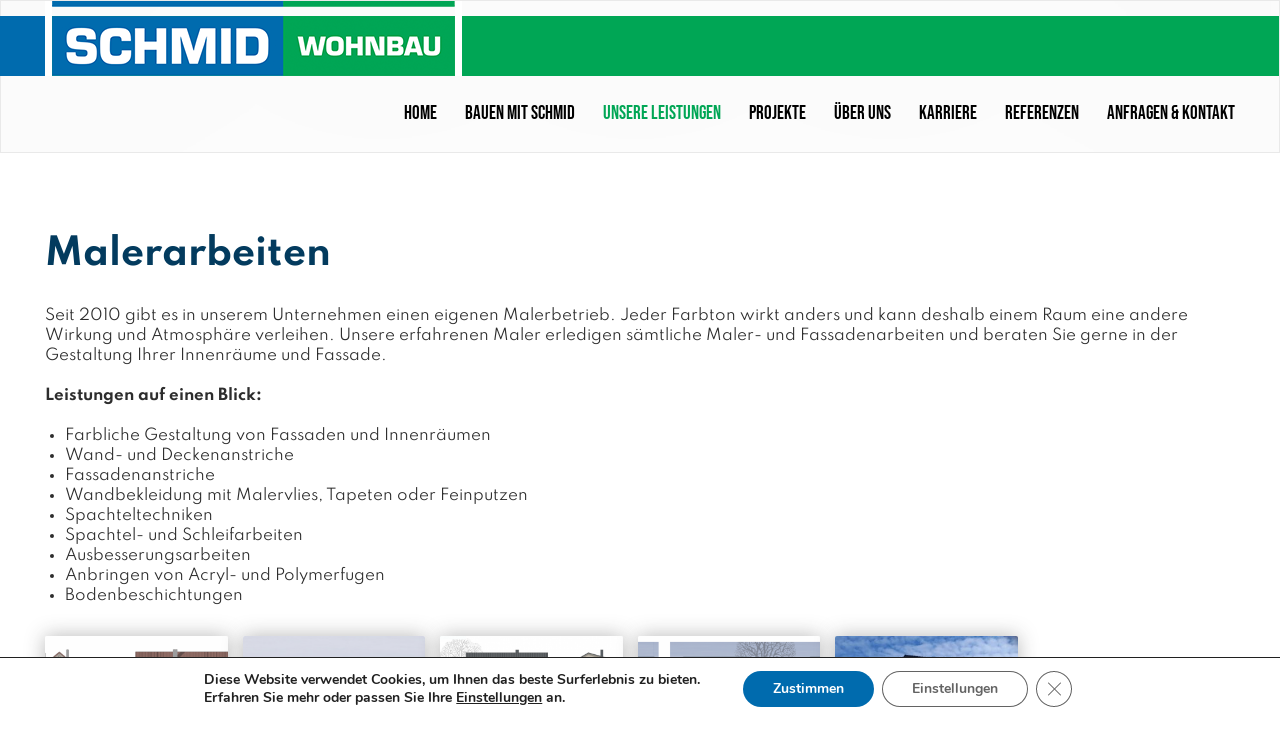

--- FILE ---
content_type: text/html; charset=UTF-8
request_url: https://schmid-bau.com/leistungen/malerarbeiten/
body_size: 11328
content:
<!DOCTYPE html>
<html lang="de">
<head>
    <meta charset="UTF-8">
    <meta http-equiv="X-UA-Compatible" content="IE=edge">
    <meta name="viewport" content="width=device-width, initial-scale=1">
    
    
    <link href="//schmid-bau.com/wp-content/uploads/omgf/omgf-stylesheet-104/omgf-stylesheet-104.css?ver=1667052720" rel="stylesheet">
    <link href="https://unpkg.com/aos@2.3.1/dist/aos.css" rel="stylesheet">
    <script src="https://unpkg.com/aos@2.3.1/dist/aos.js"></script>
    <link rel="stylesheet" href="https://unpkg.com/swiper/swiper-bundle.css">
    <meta name='robots' content='index, follow, max-image-preview:large, max-snippet:-1, max-video-preview:-1' />
	<style>img:is([sizes="auto" i], [sizes^="auto," i]) { contain-intrinsic-size: 3000px 1500px }</style>
	
	<!-- This site is optimized with the Yoast SEO plugin v21.1 - https://yoast.com/wordpress/plugins/seo/ -->
	<title>Malerarbeiten - SCHMID Baugeschäft und Wohnbau</title>
	<link rel="canonical" href="https://schmid-bau.com/leistungen/malerarbeiten/" />
	<meta property="og:locale" content="de_DE" />
	<meta property="og:type" content="article" />
	<meta property="og:title" content="Malerarbeiten - SCHMID Baugeschäft und Wohnbau" />
	<meta property="og:description" content="Seit 2010 gibt es in unserem Unternehmen einen eigenen Malerbetrieb. Jeder Farbton wirkt anders und kann deshalb einem Raum eine andere Wirkung und Atmosphäre verleihen. Unsere erfahrenen Maler erledigen sämtliche Maler- und Fassadenarbeiten und beraten Sie gerne in der Gestaltung Ihrer Innenräume und Fassade. Leistungen auf einen Blick: Farbliche Gestaltung von Fassaden und Innenräumen Wand- und [&hellip;]" />
	<meta property="og:url" content="https://schmid-bau.com/leistungen/malerarbeiten/" />
	<meta property="og:site_name" content="SCHMID Baugeschäft und Wohnbau" />
	<meta property="article:modified_time" content="2022-01-16T11:51:12+00:00" />
	<meta property="og:image" content="https://schmid-bau.com/wp-content/uploads/2021/11/Screenshot-280-300x250.png" />
	<meta name="twitter:card" content="summary_large_image" />
	<meta name="twitter:label1" content="Geschätzte Lesezeit" />
	<meta name="twitter:data1" content="1 Minute" />
	<script type="application/ld+json" class="yoast-schema-graph">{"@context":"https://schema.org","@graph":[{"@type":"WebPage","@id":"https://schmid-bau.com/leistungen/malerarbeiten/","url":"https://schmid-bau.com/leistungen/malerarbeiten/","name":"Malerarbeiten - SCHMID Baugeschäft und Wohnbau","isPartOf":{"@id":"https://schmid-bau.com/#website"},"datePublished":"2021-11-03T20:02:36+00:00","dateModified":"2022-01-16T11:51:12+00:00","breadcrumb":{"@id":"https://schmid-bau.com/leistungen/malerarbeiten/#breadcrumb"},"inLanguage":"de","potentialAction":[{"@type":"ReadAction","target":["https://schmid-bau.com/leistungen/malerarbeiten/"]}]},{"@type":"BreadcrumbList","@id":"https://schmid-bau.com/leistungen/malerarbeiten/#breadcrumb","itemListElement":[{"@type":"ListItem","position":1,"name":"Startseite","item":"https://schmid-bau.com/"},{"@type":"ListItem","position":2,"name":"Leistungen","item":"https://schmid-bau.com/leistungen/"},{"@type":"ListItem","position":3,"name":"Malerarbeiten"}]},{"@type":"WebSite","@id":"https://schmid-bau.com/#website","url":"https://schmid-bau.com/","name":"SCHMID Baugeschäft und Wohnbau","description":"Herzlich Willkommen","potentialAction":[{"@type":"SearchAction","target":{"@type":"EntryPoint","urlTemplate":"https://schmid-bau.com/?s={search_term_string}"},"query-input":"required name=search_term_string"}],"inLanguage":"de"}]}</script>
	<!-- / Yoast SEO plugin. -->


<script type="text/javascript">
/* <![CDATA[ */
window._wpemojiSettings = {"baseUrl":"https:\/\/s.w.org\/images\/core\/emoji\/15.0.3\/72x72\/","ext":".png","svgUrl":"https:\/\/s.w.org\/images\/core\/emoji\/15.0.3\/svg\/","svgExt":".svg","source":{"concatemoji":"https:\/\/schmid-bau.com\/wp-includes\/js\/wp-emoji-release.min.js?ver=6.7.4"}};
/*! This file is auto-generated */
!function(i,n){var o,s,e;function c(e){try{var t={supportTests:e,timestamp:(new Date).valueOf()};sessionStorage.setItem(o,JSON.stringify(t))}catch(e){}}function p(e,t,n){e.clearRect(0,0,e.canvas.width,e.canvas.height),e.fillText(t,0,0);var t=new Uint32Array(e.getImageData(0,0,e.canvas.width,e.canvas.height).data),r=(e.clearRect(0,0,e.canvas.width,e.canvas.height),e.fillText(n,0,0),new Uint32Array(e.getImageData(0,0,e.canvas.width,e.canvas.height).data));return t.every(function(e,t){return e===r[t]})}function u(e,t,n){switch(t){case"flag":return n(e,"\ud83c\udff3\ufe0f\u200d\u26a7\ufe0f","\ud83c\udff3\ufe0f\u200b\u26a7\ufe0f")?!1:!n(e,"\ud83c\uddfa\ud83c\uddf3","\ud83c\uddfa\u200b\ud83c\uddf3")&&!n(e,"\ud83c\udff4\udb40\udc67\udb40\udc62\udb40\udc65\udb40\udc6e\udb40\udc67\udb40\udc7f","\ud83c\udff4\u200b\udb40\udc67\u200b\udb40\udc62\u200b\udb40\udc65\u200b\udb40\udc6e\u200b\udb40\udc67\u200b\udb40\udc7f");case"emoji":return!n(e,"\ud83d\udc26\u200d\u2b1b","\ud83d\udc26\u200b\u2b1b")}return!1}function f(e,t,n){var r="undefined"!=typeof WorkerGlobalScope&&self instanceof WorkerGlobalScope?new OffscreenCanvas(300,150):i.createElement("canvas"),a=r.getContext("2d",{willReadFrequently:!0}),o=(a.textBaseline="top",a.font="600 32px Arial",{});return e.forEach(function(e){o[e]=t(a,e,n)}),o}function t(e){var t=i.createElement("script");t.src=e,t.defer=!0,i.head.appendChild(t)}"undefined"!=typeof Promise&&(o="wpEmojiSettingsSupports",s=["flag","emoji"],n.supports={everything:!0,everythingExceptFlag:!0},e=new Promise(function(e){i.addEventListener("DOMContentLoaded",e,{once:!0})}),new Promise(function(t){var n=function(){try{var e=JSON.parse(sessionStorage.getItem(o));if("object"==typeof e&&"number"==typeof e.timestamp&&(new Date).valueOf()<e.timestamp+604800&&"object"==typeof e.supportTests)return e.supportTests}catch(e){}return null}();if(!n){if("undefined"!=typeof Worker&&"undefined"!=typeof OffscreenCanvas&&"undefined"!=typeof URL&&URL.createObjectURL&&"undefined"!=typeof Blob)try{var e="postMessage("+f.toString()+"("+[JSON.stringify(s),u.toString(),p.toString()].join(",")+"));",r=new Blob([e],{type:"text/javascript"}),a=new Worker(URL.createObjectURL(r),{name:"wpTestEmojiSupports"});return void(a.onmessage=function(e){c(n=e.data),a.terminate(),t(n)})}catch(e){}c(n=f(s,u,p))}t(n)}).then(function(e){for(var t in e)n.supports[t]=e[t],n.supports.everything=n.supports.everything&&n.supports[t],"flag"!==t&&(n.supports.everythingExceptFlag=n.supports.everythingExceptFlag&&n.supports[t]);n.supports.everythingExceptFlag=n.supports.everythingExceptFlag&&!n.supports.flag,n.DOMReady=!1,n.readyCallback=function(){n.DOMReady=!0}}).then(function(){return e}).then(function(){var e;n.supports.everything||(n.readyCallback(),(e=n.source||{}).concatemoji?t(e.concatemoji):e.wpemoji&&e.twemoji&&(t(e.twemoji),t(e.wpemoji)))}))}((window,document),window._wpemojiSettings);
/* ]]> */
</script>
<style id='wp-emoji-styles-inline-css' type='text/css'>

	img.wp-smiley, img.emoji {
		display: inline !important;
		border: none !important;
		box-shadow: none !important;
		height: 1em !important;
		width: 1em !important;
		margin: 0 0.07em !important;
		vertical-align: -0.1em !important;
		background: none !important;
		padding: 0 !important;
	}
</style>
<link rel='stylesheet' id='wp-block-library-css' href='https://schmid-bau.com/wp-includes/css/dist/block-library/style.min.css?ver=6.7.4' type='text/css' media='all' />
<style id='classic-theme-styles-inline-css' type='text/css'>
/*! This file is auto-generated */
.wp-block-button__link{color:#fff;background-color:#32373c;border-radius:9999px;box-shadow:none;text-decoration:none;padding:calc(.667em + 2px) calc(1.333em + 2px);font-size:1.125em}.wp-block-file__button{background:#32373c;color:#fff;text-decoration:none}
</style>
<style id='global-styles-inline-css' type='text/css'>
:root{--wp--preset--aspect-ratio--square: 1;--wp--preset--aspect-ratio--4-3: 4/3;--wp--preset--aspect-ratio--3-4: 3/4;--wp--preset--aspect-ratio--3-2: 3/2;--wp--preset--aspect-ratio--2-3: 2/3;--wp--preset--aspect-ratio--16-9: 16/9;--wp--preset--aspect-ratio--9-16: 9/16;--wp--preset--color--black: #000000;--wp--preset--color--cyan-bluish-gray: #abb8c3;--wp--preset--color--white: #ffffff;--wp--preset--color--pale-pink: #f78da7;--wp--preset--color--vivid-red: #cf2e2e;--wp--preset--color--luminous-vivid-orange: #ff6900;--wp--preset--color--luminous-vivid-amber: #fcb900;--wp--preset--color--light-green-cyan: #7bdcb5;--wp--preset--color--vivid-green-cyan: #00d084;--wp--preset--color--pale-cyan-blue: #8ed1fc;--wp--preset--color--vivid-cyan-blue: #0693e3;--wp--preset--color--vivid-purple: #9b51e0;--wp--preset--gradient--vivid-cyan-blue-to-vivid-purple: linear-gradient(135deg,rgba(6,147,227,1) 0%,rgb(155,81,224) 100%);--wp--preset--gradient--light-green-cyan-to-vivid-green-cyan: linear-gradient(135deg,rgb(122,220,180) 0%,rgb(0,208,130) 100%);--wp--preset--gradient--luminous-vivid-amber-to-luminous-vivid-orange: linear-gradient(135deg,rgba(252,185,0,1) 0%,rgba(255,105,0,1) 100%);--wp--preset--gradient--luminous-vivid-orange-to-vivid-red: linear-gradient(135deg,rgba(255,105,0,1) 0%,rgb(207,46,46) 100%);--wp--preset--gradient--very-light-gray-to-cyan-bluish-gray: linear-gradient(135deg,rgb(238,238,238) 0%,rgb(169,184,195) 100%);--wp--preset--gradient--cool-to-warm-spectrum: linear-gradient(135deg,rgb(74,234,220) 0%,rgb(151,120,209) 20%,rgb(207,42,186) 40%,rgb(238,44,130) 60%,rgb(251,105,98) 80%,rgb(254,248,76) 100%);--wp--preset--gradient--blush-light-purple: linear-gradient(135deg,rgb(255,206,236) 0%,rgb(152,150,240) 100%);--wp--preset--gradient--blush-bordeaux: linear-gradient(135deg,rgb(254,205,165) 0%,rgb(254,45,45) 50%,rgb(107,0,62) 100%);--wp--preset--gradient--luminous-dusk: linear-gradient(135deg,rgb(255,203,112) 0%,rgb(199,81,192) 50%,rgb(65,88,208) 100%);--wp--preset--gradient--pale-ocean: linear-gradient(135deg,rgb(255,245,203) 0%,rgb(182,227,212) 50%,rgb(51,167,181) 100%);--wp--preset--gradient--electric-grass: linear-gradient(135deg,rgb(202,248,128) 0%,rgb(113,206,126) 100%);--wp--preset--gradient--midnight: linear-gradient(135deg,rgb(2,3,129) 0%,rgb(40,116,252) 100%);--wp--preset--font-size--small: 13px;--wp--preset--font-size--medium: 20px;--wp--preset--font-size--large: 36px;--wp--preset--font-size--x-large: 42px;--wp--preset--spacing--20: 0.44rem;--wp--preset--spacing--30: 0.67rem;--wp--preset--spacing--40: 1rem;--wp--preset--spacing--50: 1.5rem;--wp--preset--spacing--60: 2.25rem;--wp--preset--spacing--70: 3.38rem;--wp--preset--spacing--80: 5.06rem;--wp--preset--shadow--natural: 6px 6px 9px rgba(0, 0, 0, 0.2);--wp--preset--shadow--deep: 12px 12px 50px rgba(0, 0, 0, 0.4);--wp--preset--shadow--sharp: 6px 6px 0px rgba(0, 0, 0, 0.2);--wp--preset--shadow--outlined: 6px 6px 0px -3px rgba(255, 255, 255, 1), 6px 6px rgba(0, 0, 0, 1);--wp--preset--shadow--crisp: 6px 6px 0px rgba(0, 0, 0, 1);}:where(.is-layout-flex){gap: 0.5em;}:where(.is-layout-grid){gap: 0.5em;}body .is-layout-flex{display: flex;}.is-layout-flex{flex-wrap: wrap;align-items: center;}.is-layout-flex > :is(*, div){margin: 0;}body .is-layout-grid{display: grid;}.is-layout-grid > :is(*, div){margin: 0;}:where(.wp-block-columns.is-layout-flex){gap: 2em;}:where(.wp-block-columns.is-layout-grid){gap: 2em;}:where(.wp-block-post-template.is-layout-flex){gap: 1.25em;}:where(.wp-block-post-template.is-layout-grid){gap: 1.25em;}.has-black-color{color: var(--wp--preset--color--black) !important;}.has-cyan-bluish-gray-color{color: var(--wp--preset--color--cyan-bluish-gray) !important;}.has-white-color{color: var(--wp--preset--color--white) !important;}.has-pale-pink-color{color: var(--wp--preset--color--pale-pink) !important;}.has-vivid-red-color{color: var(--wp--preset--color--vivid-red) !important;}.has-luminous-vivid-orange-color{color: var(--wp--preset--color--luminous-vivid-orange) !important;}.has-luminous-vivid-amber-color{color: var(--wp--preset--color--luminous-vivid-amber) !important;}.has-light-green-cyan-color{color: var(--wp--preset--color--light-green-cyan) !important;}.has-vivid-green-cyan-color{color: var(--wp--preset--color--vivid-green-cyan) !important;}.has-pale-cyan-blue-color{color: var(--wp--preset--color--pale-cyan-blue) !important;}.has-vivid-cyan-blue-color{color: var(--wp--preset--color--vivid-cyan-blue) !important;}.has-vivid-purple-color{color: var(--wp--preset--color--vivid-purple) !important;}.has-black-background-color{background-color: var(--wp--preset--color--black) !important;}.has-cyan-bluish-gray-background-color{background-color: var(--wp--preset--color--cyan-bluish-gray) !important;}.has-white-background-color{background-color: var(--wp--preset--color--white) !important;}.has-pale-pink-background-color{background-color: var(--wp--preset--color--pale-pink) !important;}.has-vivid-red-background-color{background-color: var(--wp--preset--color--vivid-red) !important;}.has-luminous-vivid-orange-background-color{background-color: var(--wp--preset--color--luminous-vivid-orange) !important;}.has-luminous-vivid-amber-background-color{background-color: var(--wp--preset--color--luminous-vivid-amber) !important;}.has-light-green-cyan-background-color{background-color: var(--wp--preset--color--light-green-cyan) !important;}.has-vivid-green-cyan-background-color{background-color: var(--wp--preset--color--vivid-green-cyan) !important;}.has-pale-cyan-blue-background-color{background-color: var(--wp--preset--color--pale-cyan-blue) !important;}.has-vivid-cyan-blue-background-color{background-color: var(--wp--preset--color--vivid-cyan-blue) !important;}.has-vivid-purple-background-color{background-color: var(--wp--preset--color--vivid-purple) !important;}.has-black-border-color{border-color: var(--wp--preset--color--black) !important;}.has-cyan-bluish-gray-border-color{border-color: var(--wp--preset--color--cyan-bluish-gray) !important;}.has-white-border-color{border-color: var(--wp--preset--color--white) !important;}.has-pale-pink-border-color{border-color: var(--wp--preset--color--pale-pink) !important;}.has-vivid-red-border-color{border-color: var(--wp--preset--color--vivid-red) !important;}.has-luminous-vivid-orange-border-color{border-color: var(--wp--preset--color--luminous-vivid-orange) !important;}.has-luminous-vivid-amber-border-color{border-color: var(--wp--preset--color--luminous-vivid-amber) !important;}.has-light-green-cyan-border-color{border-color: var(--wp--preset--color--light-green-cyan) !important;}.has-vivid-green-cyan-border-color{border-color: var(--wp--preset--color--vivid-green-cyan) !important;}.has-pale-cyan-blue-border-color{border-color: var(--wp--preset--color--pale-cyan-blue) !important;}.has-vivid-cyan-blue-border-color{border-color: var(--wp--preset--color--vivid-cyan-blue) !important;}.has-vivid-purple-border-color{border-color: var(--wp--preset--color--vivid-purple) !important;}.has-vivid-cyan-blue-to-vivid-purple-gradient-background{background: var(--wp--preset--gradient--vivid-cyan-blue-to-vivid-purple) !important;}.has-light-green-cyan-to-vivid-green-cyan-gradient-background{background: var(--wp--preset--gradient--light-green-cyan-to-vivid-green-cyan) !important;}.has-luminous-vivid-amber-to-luminous-vivid-orange-gradient-background{background: var(--wp--preset--gradient--luminous-vivid-amber-to-luminous-vivid-orange) !important;}.has-luminous-vivid-orange-to-vivid-red-gradient-background{background: var(--wp--preset--gradient--luminous-vivid-orange-to-vivid-red) !important;}.has-very-light-gray-to-cyan-bluish-gray-gradient-background{background: var(--wp--preset--gradient--very-light-gray-to-cyan-bluish-gray) !important;}.has-cool-to-warm-spectrum-gradient-background{background: var(--wp--preset--gradient--cool-to-warm-spectrum) !important;}.has-blush-light-purple-gradient-background{background: var(--wp--preset--gradient--blush-light-purple) !important;}.has-blush-bordeaux-gradient-background{background: var(--wp--preset--gradient--blush-bordeaux) !important;}.has-luminous-dusk-gradient-background{background: var(--wp--preset--gradient--luminous-dusk) !important;}.has-pale-ocean-gradient-background{background: var(--wp--preset--gradient--pale-ocean) !important;}.has-electric-grass-gradient-background{background: var(--wp--preset--gradient--electric-grass) !important;}.has-midnight-gradient-background{background: var(--wp--preset--gradient--midnight) !important;}.has-small-font-size{font-size: var(--wp--preset--font-size--small) !important;}.has-medium-font-size{font-size: var(--wp--preset--font-size--medium) !important;}.has-large-font-size{font-size: var(--wp--preset--font-size--large) !important;}.has-x-large-font-size{font-size: var(--wp--preset--font-size--x-large) !important;}
:where(.wp-block-post-template.is-layout-flex){gap: 1.25em;}:where(.wp-block-post-template.is-layout-grid){gap: 1.25em;}
:where(.wp-block-columns.is-layout-flex){gap: 2em;}:where(.wp-block-columns.is-layout-grid){gap: 2em;}
:root :where(.wp-block-pullquote){font-size: 1.5em;line-height: 1.6;}
</style>
<link rel='stylesheet' id='pb-accordion-blocks-style-css' href='https://schmid-bau.com/wp-content/plugins/accordion-blocks/build/index.css?ver=1.5.0' type='text/css' media='all' />
<link rel='stylesheet' id='contact-form-7-css' href='https://schmid-bau.com/wp-content/plugins/contact-form-7/includes/css/styles.css?ver=5.8' type='text/css' media='all' />
<style id='wpxpo-global-style-inline-css' type='text/css'>
:root {
			--preset-color1: #037fff;
			--preset-color2: #026fe0;
			--preset-color3: #071323;
			--preset-color4: #132133;
			--preset-color5: #34495e;
			--preset-color6: #787676;
			--preset-color7: #f0f2f3;
			--preset-color8: #f8f9fa;
			--preset-color9: #ffffff;
			}
</style>
<link rel='stylesheet' id='dh-bootstrap-css' href='https://schmid-bau.com/wp-content/themes/schmid-bau/css/bootstrap.min.css?ver=6.7.4' type='text/css' media='all' />
<link rel='stylesheet' id='dh-style-css' href='https://schmid-bau.com/wp-content/themes/schmid-bau/style.css?ver=1.1' type='text/css' media='all' />
<link rel='stylesheet' id='fancybox-css' href='https://schmid-bau.com/wp-content/plugins/easy-fancybox/fancybox/1.5.4/jquery.fancybox.min.css?ver=6.7.4' type='text/css' media='screen' />
<link rel='stylesheet' id='moove_gdpr_frontend-css' href='https://schmid-bau.com/wp-content/plugins/gdpr-cookie-compliance/dist/styles/gdpr-main.css?ver=4.12.7' type='text/css' media='all' />
<style id='moove_gdpr_frontend-inline-css' type='text/css'>
#moove_gdpr_cookie_modal,#moove_gdpr_cookie_info_bar,.gdpr_cookie_settings_shortcode_content{font-family:Nunito,sans-serif}#moove_gdpr_save_popup_settings_button{background-color:#373737;color:#fff}#moove_gdpr_save_popup_settings_button:hover{background-color:#000}#moove_gdpr_cookie_info_bar .moove-gdpr-info-bar-container .moove-gdpr-info-bar-content a.mgbutton,#moove_gdpr_cookie_info_bar .moove-gdpr-info-bar-container .moove-gdpr-info-bar-content button.mgbutton{background-color:#006bae}#moove_gdpr_cookie_modal .moove-gdpr-modal-content .moove-gdpr-modal-footer-content .moove-gdpr-button-holder a.mgbutton,#moove_gdpr_cookie_modal .moove-gdpr-modal-content .moove-gdpr-modal-footer-content .moove-gdpr-button-holder button.mgbutton,.gdpr_cookie_settings_shortcode_content .gdpr-shr-button.button-green{background-color:#006bae;border-color:#006bae}#moove_gdpr_cookie_modal .moove-gdpr-modal-content .moove-gdpr-modal-footer-content .moove-gdpr-button-holder a.mgbutton:hover,#moove_gdpr_cookie_modal .moove-gdpr-modal-content .moove-gdpr-modal-footer-content .moove-gdpr-button-holder button.mgbutton:hover,.gdpr_cookie_settings_shortcode_content .gdpr-shr-button.button-green:hover{background-color:#fff;color:#006bae}#moove_gdpr_cookie_modal .moove-gdpr-modal-content .moove-gdpr-modal-close i,#moove_gdpr_cookie_modal .moove-gdpr-modal-content .moove-gdpr-modal-close span.gdpr-icon{background-color:#006bae;border:1px solid #006bae}#moove_gdpr_cookie_info_bar span.change-settings-button.focus-g,#moove_gdpr_cookie_info_bar span.change-settings-button:focus,#moove_gdpr_cookie_info_bar button.change-settings-button.focus-g,#moove_gdpr_cookie_info_bar button.change-settings-button:focus{-webkit-box-shadow:0 0 1px 3px #006bae;-moz-box-shadow:0 0 1px 3px #006bae;box-shadow:0 0 1px 3px #006bae}#moove_gdpr_cookie_modal .moove-gdpr-modal-content .moove-gdpr-modal-close i:hover,#moove_gdpr_cookie_modal .moove-gdpr-modal-content .moove-gdpr-modal-close span.gdpr-icon:hover,#moove_gdpr_cookie_info_bar span[data-href]>u.change-settings-button{color:#006bae}#moove_gdpr_cookie_modal .moove-gdpr-modal-content .moove-gdpr-modal-left-content #moove-gdpr-menu li.menu-item-selected a span.gdpr-icon,#moove_gdpr_cookie_modal .moove-gdpr-modal-content .moove-gdpr-modal-left-content #moove-gdpr-menu li.menu-item-selected button span.gdpr-icon{color:inherit}#moove_gdpr_cookie_modal .moove-gdpr-modal-content .moove-gdpr-modal-left-content #moove-gdpr-menu li a span.gdpr-icon,#moove_gdpr_cookie_modal .moove-gdpr-modal-content .moove-gdpr-modal-left-content #moove-gdpr-menu li button span.gdpr-icon{color:inherit}#moove_gdpr_cookie_modal .gdpr-acc-link{line-height:0;font-size:0;color:transparent;position:absolute}#moove_gdpr_cookie_modal .moove-gdpr-modal-content .moove-gdpr-modal-close:hover i,#moove_gdpr_cookie_modal .moove-gdpr-modal-content .moove-gdpr-modal-left-content #moove-gdpr-menu li a,#moove_gdpr_cookie_modal .moove-gdpr-modal-content .moove-gdpr-modal-left-content #moove-gdpr-menu li button,#moove_gdpr_cookie_modal .moove-gdpr-modal-content .moove-gdpr-modal-left-content #moove-gdpr-menu li button i,#moove_gdpr_cookie_modal .moove-gdpr-modal-content .moove-gdpr-modal-left-content #moove-gdpr-menu li a i,#moove_gdpr_cookie_modal .moove-gdpr-modal-content .moove-gdpr-tab-main .moove-gdpr-tab-main-content a:hover,#moove_gdpr_cookie_info_bar.moove-gdpr-dark-scheme .moove-gdpr-info-bar-container .moove-gdpr-info-bar-content a.mgbutton:hover,#moove_gdpr_cookie_info_bar.moove-gdpr-dark-scheme .moove-gdpr-info-bar-container .moove-gdpr-info-bar-content button.mgbutton:hover,#moove_gdpr_cookie_info_bar.moove-gdpr-dark-scheme .moove-gdpr-info-bar-container .moove-gdpr-info-bar-content a:hover,#moove_gdpr_cookie_info_bar.moove-gdpr-dark-scheme .moove-gdpr-info-bar-container .moove-gdpr-info-bar-content button:hover,#moove_gdpr_cookie_info_bar.moove-gdpr-dark-scheme .moove-gdpr-info-bar-container .moove-gdpr-info-bar-content span.change-settings-button:hover,#moove_gdpr_cookie_info_bar.moove-gdpr-dark-scheme .moove-gdpr-info-bar-container .moove-gdpr-info-bar-content button.change-settings-button:hover,#moove_gdpr_cookie_info_bar.moove-gdpr-dark-scheme .moove-gdpr-info-bar-container .moove-gdpr-info-bar-content u.change-settings-button:hover,#moove_gdpr_cookie_info_bar span[data-href]>u.change-settings-button,#moove_gdpr_cookie_info_bar.moove-gdpr-dark-scheme .moove-gdpr-info-bar-container .moove-gdpr-info-bar-content a.mgbutton.focus-g,#moove_gdpr_cookie_info_bar.moove-gdpr-dark-scheme .moove-gdpr-info-bar-container .moove-gdpr-info-bar-content button.mgbutton.focus-g,#moove_gdpr_cookie_info_bar.moove-gdpr-dark-scheme .moove-gdpr-info-bar-container .moove-gdpr-info-bar-content a.focus-g,#moove_gdpr_cookie_info_bar.moove-gdpr-dark-scheme .moove-gdpr-info-bar-container .moove-gdpr-info-bar-content button.focus-g,#moove_gdpr_cookie_info_bar.moove-gdpr-dark-scheme .moove-gdpr-info-bar-container .moove-gdpr-info-bar-content a.mgbutton:focus,#moove_gdpr_cookie_info_bar.moove-gdpr-dark-scheme .moove-gdpr-info-bar-container .moove-gdpr-info-bar-content button.mgbutton:focus,#moove_gdpr_cookie_info_bar.moove-gdpr-dark-scheme .moove-gdpr-info-bar-container .moove-gdpr-info-bar-content a:focus,#moove_gdpr_cookie_info_bar.moove-gdpr-dark-scheme .moove-gdpr-info-bar-container .moove-gdpr-info-bar-content button:focus,#moove_gdpr_cookie_info_bar.moove-gdpr-dark-scheme .moove-gdpr-info-bar-container .moove-gdpr-info-bar-content span.change-settings-button.focus-g,span.change-settings-button:focus,button.change-settings-button.focus-g,button.change-settings-button:focus,#moove_gdpr_cookie_info_bar.moove-gdpr-dark-scheme .moove-gdpr-info-bar-container .moove-gdpr-info-bar-content u.change-settings-button.focus-g,#moove_gdpr_cookie_info_bar.moove-gdpr-dark-scheme .moove-gdpr-info-bar-container .moove-gdpr-info-bar-content u.change-settings-button:focus{color:#006bae}#moove_gdpr_cookie_modal.gdpr_lightbox-hide{display:none}
</style>
<script>if (document.location.protocol != "https:") {document.location = document.URL.replace(/^http:/i, "https:");}</script><script type="text/javascript" src="https://schmid-bau.com/wp-includes/js/jquery/jquery.min.js?ver=3.7.1" id="jquery-core-js"></script>
<script type="text/javascript" src="https://schmid-bau.com/wp-includes/js/jquery/jquery-migrate.min.js?ver=3.4.1" id="jquery-migrate-js"></script>
<link rel="https://api.w.org/" href="https://schmid-bau.com/wp-json/" /><link rel="alternate" title="JSON" type="application/json" href="https://schmid-bau.com/wp-json/wp/v2/pages/382" /><link rel="EditURI" type="application/rsd+xml" title="RSD" href="https://schmid-bau.com/xmlrpc.php?rsd" />
<link rel='shortlink' href='https://schmid-bau.com/?p=382' />
<link rel="alternate" title="oEmbed (JSON)" type="application/json+oembed" href="https://schmid-bau.com/wp-json/oembed/1.0/embed?url=https%3A%2F%2Fschmid-bau.com%2Fleistungen%2Fmalerarbeiten%2F" />
<link rel="alternate" title="oEmbed (XML)" type="text/xml+oembed" href="https://schmid-bau.com/wp-json/oembed/1.0/embed?url=https%3A%2F%2Fschmid-bau.com%2Fleistungen%2Fmalerarbeiten%2F&#038;format=xml" />
<!-- All in one Favicon 4.8 --><link rel="icon" href="https://schmid-bau.com/wp-content/uploads/2021/10/s.png" type="image/png"/>
    <!--[if lt IE 9]>
    <script src="https://oss.maxcdn.com/html5shiv/3.7.2/html5shiv.min.js"></script>
    <script src="https://oss.maxcdn.com/respond/1.4.2/respond.min.js"></script>
    <![endif]-->
</head>
<body class="page">
<div class="wrapper">
    <header>
        <div class="top">
            <div class="container">
                <div class="row">
                    <div class="col-lg-12">
                        <a href="https://schmid-bau.com/home-wohnbau/" class="logo">
                            <img src="https://schmid-bau.com/wp-content/themes/schmid-bau/img/logo2.png" alt="Logo"/>
                        </a>
                                                <a href="#menu-mobile" class="menu-trigger"><img src="https://schmid-bau.com/wp-content/themes/schmid-bau/img/menu.svg" alt="MENU"></a>
                    </div>
                </div>
            </div>
        </div>
        <div class="navi">
            <div class="container">
                <div class="row">
                    <div class="col-lg-12">
                        <ul class="navigation"><li id="menu-item-147" class="menu-item menu-item-type-post_type menu-item-object-page menu-item-home menu-item-147"><a href="https://schmid-bau.com/">Home</a></li>
<li id="menu-item-451" class="noclick menu-item menu-item-type-post_type menu-item-object-page menu-item-has-children menu-item-451"><a href="https://schmid-bau.com/leistungen-2/">Bauen mit Schmid</a>
<ul class="sub-menu">
	<li id="menu-item-452" class="menu-item menu-item-type-post_type menu-item-object-page menu-item-452"><a href="https://schmid-bau.com/leistungen-2/planung/">Ihr Weg zum Traumhaus</a></li>
	<li id="menu-item-455" class="menu-item menu-item-type-post_type menu-item-object-page menu-item-455"><a href="https://schmid-bau.com/leistungen-2/details/">Alle Vorteile auf einen Blick</a></li>
</ul>
</li>
<li id="menu-item-1405" class="noclick menu-item menu-item-type-post_type menu-item-object-page current-page-ancestor current-menu-ancestor current-menu-parent current-page-parent current_page_parent current_page_ancestor menu-item-has-children menu-item-1405"><a href="https://schmid-bau.com/leistungen/">Unsere Leistungen</a>
<ul class="sub-menu">
	<li id="menu-item-1406" class="menu-item menu-item-type-post_type menu-item-object-page menu-item-1406"><a href="https://schmid-bau.com/leistungen/sanierungen/">Altbausanierung</a></li>
	<li id="menu-item-1407" class="menu-item menu-item-type-post_type menu-item-object-page menu-item-1407"><a href="https://schmid-bau.com/leistungen/aussenanlage-und-gartengestaltung/">Außenanlage</a></li>
	<li id="menu-item-1410" class="menu-item menu-item-type-post_type menu-item-object-page menu-item-1410"><a href="https://schmid-bau.com/leistungen/gewerbe-und-hallenbau/">Gewerbe-und Hallenbau</a></li>
	<li id="menu-item-1409" class="menu-item menu-item-type-post_type menu-item-object-page menu-item-1409"><a href="https://schmid-bau.com/leistungen/fliesenarbeiten/">Fliesenarbeiten</a></li>
	<li id="menu-item-1411" class="menu-item menu-item-type-post_type menu-item-object-page current-menu-item page_item page-item-382 current_page_item menu-item-1411"><a href="https://schmid-bau.com/leistungen/malerarbeiten/" aria-current="page">Malerarbeiten</a></li>
	<li id="menu-item-1412" class="menu-item menu-item-type-post_type menu-item-object-page menu-item-1412"><a href="https://schmid-bau.com/leistungen/maurer-und-rohbauarbeiten/">Rohbauarbeiten</a></li>
	<li id="menu-item-1413" class="menu-item menu-item-type-post_type menu-item-object-page menu-item-1413"><a href="https://schmid-bau.com/leistungen/schreinerarbeiten/">Schreinerarbeiten</a></li>
	<li id="menu-item-1414" class="menu-item menu-item-type-post_type menu-item-object-page menu-item-1414"><a href="https://schmid-bau.com/leistungen/zimmerei/">Zimmerei</a></li>
</ul>
</li>
<li id="menu-item-446" class="noclick menu-item menu-item-type-post_type menu-item-object-page menu-item-has-children menu-item-446"><a href="https://schmid-bau.com/projekte-2/">Projekte</a>
<ul class="sub-menu">
	<li id="menu-item-166" class="menu-item menu-item-type-post_type menu-item-object-page menu-item-166"><a href="https://schmid-bau.com/projekte-2/hausportraits/">Hausportraits</a></li>
	<li id="menu-item-167" class="menu-item menu-item-type-post_type menu-item-object-page menu-item-167"><a href="https://schmid-bau.com/aktuelle-baustellen/">Aktuelle Baustellen</a></li>
</ul>
</li>
<li id="menu-item-466" class="noclick menu-item menu-item-type-post_type menu-item-object-page menu-item-has-children menu-item-466"><a href="https://schmid-bau.com/u%cc%88ber-uns-2/">Über Uns</a>
<ul class="sub-menu">
	<li id="menu-item-467" class="menu-item menu-item-type-post_type menu-item-object-page menu-item-467"><a href="https://schmid-bau.com/u%cc%88ber-uns-2/">Geschichte</a></li>
	<li id="menu-item-1452" class="menu-item menu-item-type-post_type menu-item-object-page menu-item-1452"><a href="https://schmid-bau.com/partner_wohnbau/">Partner</a></li>
</ul>
</li>
<li id="menu-item-1007" class="noclick menu-item menu-item-type-post_type menu-item-object-page menu-item-has-children menu-item-1007"><a href="https://schmid-bau.com/karriere/">Karriere</a>
<ul class="sub-menu">
	<li id="menu-item-1008" class="menu-item menu-item-type-post_type menu-item-object-page menu-item-1008"><a href="https://schmid-bau.com/karriere/stellenbeschreibungen/">Stellenausschreibungen</a></li>
</ul>
</li>
<li id="menu-item-169" class="menu-item menu-item-type-post_type menu-item-object-page menu-item-169"><a href="https://schmid-bau.com/projekte-2/referenzen/">Referenzen</a></li>
<li id="menu-item-752" class="menu-item menu-item-type-post_type menu-item-object-page menu-item-752"><a href="https://schmid-bau.com/kontakt-2/">Anfragen &#038; Kontakt</a></li>
<li id="menu-item-1440" class="d-lg-none menu-item menu-item-type-post_type menu-item-object-page menu-item-privacy-policy menu-item-1440"><a rel="privacy-policy" href="https://schmid-bau.com/datenschutz_wohnbau/">Datenschutz</a></li>
<li id="menu-item-461" class="d-lg-none menu-item menu-item-type-post_type menu-item-object-page menu-item-461"><a href="https://schmid-bau.com/impressum_wohnbau/">Impressum</a></li>
</ul>                    </div>
                </div>
            </div>
        </div>
	</header>
	
	<div class="pbg">
		<div class="content content--page">
			<div class="container">
				<div class="row">
					<div class="col-lg-12">
						<h1>Malerarbeiten</h1>
						
<p>Seit 2010 gibt es in unserem Unternehmen einen eigenen Malerbetrieb. Jeder Farbton wirkt anders und kann deshalb einem Raum eine andere Wirkung und Atmosphäre verleihen. Unsere erfahrenen Maler erledigen sämtliche Maler- und Fassadenarbeiten und beraten Sie gerne in der Gestaltung Ihrer Innenräume und Fassade.</p>
<p class="p1"><strong>Leistungen auf einen Blick:</strong></p>
<ul class="ul1">
<li class="li1">Farbliche Gestaltung von Fassaden und Innenräumen</li>
<li class="li1">Wand- und Deckenanstriche</li>
<li>Fassadenanstriche</li>
<li class="li1">Wandbekleidung mit Malervlies, Tapeten oder Feinputzen</li>
<li>Spachteltechniken </li>
<li>Spachtel- und Schleifarbeiten</li>
<li class="li1">Ausbesserungsarbeiten</li>
<li class="li1">Anbringen von Acryl- und Polymerfugen</li>
<li>Bodenbeschichtungen</li>
</ul>

		<style type="text/css">
			#gallery-1 {
				margin: auto;
			}
			#gallery-1 .gallery-item {
				float: left;
				margin-top: 10px;
				text-align: center;
				width: 16%;
			}
			#gallery-1 img {
				border: 2px solid #cfcfcf;
			}
			#gallery-1 .gallery-caption {
				margin-left: 0;
			}
			/* see gallery_shortcode() in wp-includes/media.php */
		</style>
		<div id='gallery-1' class='gallery galleryid-382 gallery-columns-6 gallery-size-thumbnail'><dl class='gallery-item'>
			<dt class='gallery-icon landscape'>
				<a href='https://schmid-bau.com/wp-content/uploads/2021/11/Screenshot-280.png'><img fetchpriority="high" decoding="async" width="300" height="250" src="https://schmid-bau.com/wp-content/uploads/2021/11/Screenshot-280-300x250.png" class="attachment-thumbnail size-thumbnail" alt="" aria-describedby="gallery-1-1037" /></a>
			</dt>
				<dd class='wp-caption-text gallery-caption' id='gallery-1-1037'>
				Fassadenanstrich
				</dd></dl><dl class='gallery-item'>
			<dt class='gallery-icon landscape'>
				<a href='https://schmid-bau.com/wp-content/uploads/2021/11/Knitz.png'><img decoding="async" width="300" height="250" src="https://schmid-bau.com/wp-content/uploads/2021/11/Knitz-300x250.png" class="attachment-thumbnail size-thumbnail" alt="" /></a>
			</dt></dl><dl class='gallery-item'>
			<dt class='gallery-icon landscape'>
				<a href='https://schmid-bau.com/wp-content/uploads/2021/11/Lerner.png'><img decoding="async" width="300" height="250" src="https://schmid-bau.com/wp-content/uploads/2021/11/Lerner-300x250.png" class="attachment-thumbnail size-thumbnail" alt="" /></a>
			</dt></dl><dl class='gallery-item'>
			<dt class='gallery-icon landscape'>
				<a href='https://schmid-bau.com/wp-content/uploads/2021/11/MFH.png'><img loading="lazy" decoding="async" width="300" height="250" src="https://schmid-bau.com/wp-content/uploads/2021/11/MFH-300x250.png" class="attachment-thumbnail size-thumbnail" alt="" /></a>
			</dt></dl><dl class='gallery-item'>
			<dt class='gallery-icon landscape'>
				<a href='https://schmid-bau.com/wp-content/uploads/2021/11/Licht-Aussenputz.jpg'><img loading="lazy" decoding="async" width="300" height="250" src="https://schmid-bau.com/wp-content/uploads/2021/11/Licht-Aussenputz-300x250.jpg" class="attachment-thumbnail size-thumbnail" alt="" /></a>
			</dt></dl>
			<br style='clear: both' />
		</div>

					</div>
				</div>
			</div>
		</div>
	</div>
	
	<footer>
        <div class="container">
            <div class="row">
                <div class="col-lg-4">
                    <div class="contact">
                        <h3>KONTAKT</h3>
<p><strong>Karl-Maybach-Str. 11<br />
88239 Wangen i. A./Schomburg</strong></p>
<p>Tel.: 0 75 20 / 9 14 87-0<br />
Fax: 0 75 20 / 9 14 87-20</p>
<p><strong>Öffnungszeiten:</strong></p>
<p>Mo. &#8211; Do. 7:00 &#8211; 16:30 Uhr<br />
Freitag      7:00 &#8211; 12:00 Uhr</p>
                    </div>
                </div>
                <div class="col-lg-8">
                    <h3>Unser Team</h3>
                    <div class="contacts row">
                                                <div class="item col-lg-4 col-6">
                            <h5>Erwin Schmid</h5>
                            <span>Geschäftsführer</span>
                            <a href="tel:075209148719">0 75 20 / 9 14 87 - 19 </a>                        </div>
                                                <div class="item col-lg-4 col-6">
                            <h5>Benjamin Schmid</h5>
                            <span>Geschäftsführer<br />
und Energieberater</span>
                            <a href="tel:075209148723">0 75 20 / 9 14 87 -23</a>                        </div>
                                                <div class="item col-lg-4 col-6">
                            <h5>Thomas Weimer</h5>
                            <span>Diplom Ingenieur (FH)</span>
                            <a href="tel:075209148721">0 75 20 / 9 14 87 - 21</a>                        </div>
                                                <div class="item col-lg-4 col-6">
                            <h5>Sylvia Schmid</h5>
                            <span>Prokurist, Geschäftsführerin</span>
                            <a href="tel:075209148725">0 75 20 / 9 14 87 - 25 </a>                        </div>
                                                <div class="item col-lg-4 col-6">
                            <h5>Sibylle Schmid</h5>
                            <span>Geschäftsführerin</span>
                            <a href="tel:075209148736">0 75 20 / 9 14 87 - 36</a>                        </div>
                                                <div class="item col-lg-4 col-6">
                            <h5>Stefan Staps</h5>
                            <span>Staatlich geprüfter Bautechniker</span>
                            <a href="tel:075209148722">0 75 20 / 9 14 87 - 22</a>                        </div>
                                            </div>
                </div>
            </div>
        </div>
    </footer>
    <div class="credits">
        <div class="container">
            <div class="row">
                <div class="col-lg-12">
                    <div>
                        <span>Copyright 2026 &copy; schmid-bau.com</span>

                    </div>
                    <ul><li id="menu-item-175" class="menu-item menu-item-type-post_type menu-item-object-page menu-item-175"><a href="https://schmid-bau.com/impressum_wohnbau/">Impressum</a></li>
<li id="menu-item-173" class="menu-item menu-item-type-post_type menu-item-object-page menu-item-privacy-policy menu-item-173"><a rel="privacy-policy" href="https://schmid-bau.com/datenschutz_wohnbau/">Datenschutz</a></li>
</ul>                </div>  
            </div>
        </div>
    </div>
</div>

<div id="menu-mobile">
    <ul class="navigation"><li class="menu-item menu-item-type-post_type menu-item-object-page menu-item-home menu-item-147"><a href="https://schmid-bau.com/">Home</a></li>
<li class="noclick menu-item menu-item-type-post_type menu-item-object-page menu-item-has-children menu-item-451"><a href="https://schmid-bau.com/leistungen-2/">Bauen mit Schmid</a>
<ul class="sub-menu">
	<li class="menu-item menu-item-type-post_type menu-item-object-page menu-item-452"><a href="https://schmid-bau.com/leistungen-2/planung/">Ihr Weg zum Traumhaus</a></li>
	<li class="menu-item menu-item-type-post_type menu-item-object-page menu-item-455"><a href="https://schmid-bau.com/leistungen-2/details/">Alle Vorteile auf einen Blick</a></li>
</ul>
</li>
<li class="noclick menu-item menu-item-type-post_type menu-item-object-page current-page-ancestor current-menu-ancestor current-menu-parent current-page-parent current_page_parent current_page_ancestor menu-item-has-children menu-item-1405"><a href="https://schmid-bau.com/leistungen/">Unsere Leistungen</a>
<ul class="sub-menu">
	<li class="menu-item menu-item-type-post_type menu-item-object-page menu-item-1406"><a href="https://schmid-bau.com/leistungen/sanierungen/">Altbausanierung</a></li>
	<li class="menu-item menu-item-type-post_type menu-item-object-page menu-item-1407"><a href="https://schmid-bau.com/leistungen/aussenanlage-und-gartengestaltung/">Außenanlage</a></li>
	<li class="menu-item menu-item-type-post_type menu-item-object-page menu-item-1410"><a href="https://schmid-bau.com/leistungen/gewerbe-und-hallenbau/">Gewerbe-und Hallenbau</a></li>
	<li class="menu-item menu-item-type-post_type menu-item-object-page menu-item-1409"><a href="https://schmid-bau.com/leistungen/fliesenarbeiten/">Fliesenarbeiten</a></li>
	<li class="menu-item menu-item-type-post_type menu-item-object-page current-menu-item page_item page-item-382 current_page_item menu-item-1411"><a href="https://schmid-bau.com/leistungen/malerarbeiten/" aria-current="page">Malerarbeiten</a></li>
	<li class="menu-item menu-item-type-post_type menu-item-object-page menu-item-1412"><a href="https://schmid-bau.com/leistungen/maurer-und-rohbauarbeiten/">Rohbauarbeiten</a></li>
	<li class="menu-item menu-item-type-post_type menu-item-object-page menu-item-1413"><a href="https://schmid-bau.com/leistungen/schreinerarbeiten/">Schreinerarbeiten</a></li>
	<li class="menu-item menu-item-type-post_type menu-item-object-page menu-item-1414"><a href="https://schmid-bau.com/leistungen/zimmerei/">Zimmerei</a></li>
</ul>
</li>
<li class="noclick menu-item menu-item-type-post_type menu-item-object-page menu-item-has-children menu-item-446"><a href="https://schmid-bau.com/projekte-2/">Projekte</a>
<ul class="sub-menu">
	<li class="menu-item menu-item-type-post_type menu-item-object-page menu-item-166"><a href="https://schmid-bau.com/projekte-2/hausportraits/">Hausportraits</a></li>
	<li class="menu-item menu-item-type-post_type menu-item-object-page menu-item-167"><a href="https://schmid-bau.com/aktuelle-baustellen/">Aktuelle Baustellen</a></li>
</ul>
</li>
<li class="noclick menu-item menu-item-type-post_type menu-item-object-page menu-item-has-children menu-item-466"><a href="https://schmid-bau.com/u%cc%88ber-uns-2/">Über Uns</a>
<ul class="sub-menu">
	<li class="menu-item menu-item-type-post_type menu-item-object-page menu-item-467"><a href="https://schmid-bau.com/u%cc%88ber-uns-2/">Geschichte</a></li>
	<li class="menu-item menu-item-type-post_type menu-item-object-page menu-item-1452"><a href="https://schmid-bau.com/partner_wohnbau/">Partner</a></li>
</ul>
</li>
<li class="noclick menu-item menu-item-type-post_type menu-item-object-page menu-item-has-children menu-item-1007"><a href="https://schmid-bau.com/karriere/">Karriere</a>
<ul class="sub-menu">
	<li class="menu-item menu-item-type-post_type menu-item-object-page menu-item-1008"><a href="https://schmid-bau.com/karriere/stellenbeschreibungen/">Stellenausschreibungen</a></li>
</ul>
</li>
<li class="menu-item menu-item-type-post_type menu-item-object-page menu-item-169"><a href="https://schmid-bau.com/projekte-2/referenzen/">Referenzen</a></li>
<li class="menu-item menu-item-type-post_type menu-item-object-page menu-item-752"><a href="https://schmid-bau.com/kontakt-2/">Anfragen &#038; Kontakt</a></li>
<li class="d-lg-none menu-item menu-item-type-post_type menu-item-object-page menu-item-privacy-policy menu-item-1440"><a rel="privacy-policy" href="https://schmid-bau.com/datenschutz_wohnbau/">Datenschutz</a></li>
<li class="d-lg-none menu-item menu-item-type-post_type menu-item-object-page menu-item-461"><a href="https://schmid-bau.com/impressum_wohnbau/">Impressum</a></li>
</ul></div>
   
<script src="https://unpkg.com/swiper/swiper-bundle.min.js"></script>

  <!--copyscapeskip-->
  <aside id="moove_gdpr_cookie_info_bar" class="moove-gdpr-info-bar-hidden moove-gdpr-align-center moove-gdpr-light-scheme gdpr_infobar_postion_bottom" aria-label="GDPR Cookie-Banner" style="display: none;">
    <div class="moove-gdpr-info-bar-container">
      <div class="moove-gdpr-info-bar-content">
        
<div class="moove-gdpr-cookie-notice">
  <p>Diese Website verwendet Cookies, um Ihnen das beste Surferlebnis zu bieten.<br />
Erfahren Sie mehr oder passen Sie Ihre <button  data-href="#moove_gdpr_cookie_modal" class="change-settings-button">Einstellungen</button> an.</p>
				<button class="moove-gdpr-infobar-close-btn gdpr-content-close-btn" aria-label="GDPR Cookie-Banner schließen">
					<span class="gdpr-sr-only">GDPR Cookie-Banner schließen</span>
					<i class="moovegdpr-arrow-close"></i>
				</button>
			</div>
<!--  .moove-gdpr-cookie-notice -->        
<div class="moove-gdpr-button-holder">
		  <button class="mgbutton moove-gdpr-infobar-allow-all gdpr-fbo-0" aria-label="Zustimmen" >Zustimmen</button>
	  				<button class="mgbutton moove-gdpr-infobar-settings-btn change-settings-button gdpr-fbo-2" data-href="#moove_gdpr_cookie_modal" aria-label="Einstellungen">Einstellungen</button>
							<button class="moove-gdpr-infobar-close-btn gdpr-fbo-3" aria-label="GDPR Cookie-Banner schließen" >
					<span class="gdpr-sr-only">GDPR Cookie-Banner schließen</span>
					<i class="moovegdpr-arrow-close"></i>
				</button>
			</div>
<!--  .button-container -->      </div>
      <!-- moove-gdpr-info-bar-content -->
    </div>
    <!-- moove-gdpr-info-bar-container -->
  </aside>
  <!-- #moove_gdpr_cookie_info_bar -->
  <!--/copyscapeskip-->
<script type="text/javascript" src="https://schmid-bau.com/wp-content/plugins/accordion-blocks/js/accordion-blocks.min.js?ver=1.5.0" id="pb-accordion-blocks-frontend-script-js"></script>
<script type="text/javascript" src="https://schmid-bau.com/wp-content/plugins/contact-form-7/includes/swv/js/index.js?ver=5.8" id="swv-js"></script>
<script type="text/javascript" id="contact-form-7-js-extra">
/* <![CDATA[ */
var wpcf7 = {"api":{"root":"https:\/\/schmid-bau.com\/wp-json\/","namespace":"contact-form-7\/v1"}};
/* ]]> */
</script>
<script type="text/javascript" src="https://schmid-bau.com/wp-content/plugins/contact-form-7/includes/js/index.js?ver=5.8" id="contact-form-7-js"></script>
<script type="text/javascript" src="https://schmid-bau.com/wp-content/themes/schmid-bau/js/scripts.js?ver=3" id="dh-scripts-js"></script>
<script type="text/javascript" src="https://schmid-bau.com/wp-content/plugins/easy-fancybox/fancybox/1.5.4/jquery.fancybox.min.js?ver=6.7.4" id="jquery-fancybox-js"></script>
<script type="text/javascript" id="jquery-fancybox-js-after">
/* <![CDATA[ */
var fb_timeout, fb_opts={'overlayShow':true,'hideOnOverlayClick':true,'showCloseButton':true,'margin':20,'enableEscapeButton':true,'autoScale':true };
if(typeof easy_fancybox_handler==='undefined'){
var easy_fancybox_handler=function(){
jQuery([".nolightbox","a.wp-block-fileesc_html__button","a.pin-it-button","a[href*='pinterest.com\/pin\/create']","a[href*='facebook.com\/share']","a[href*='twitter.com\/share']"].join(',')).addClass('nofancybox');
jQuery('a.fancybox-close').on('click',function(e){e.preventDefault();jQuery.fancybox.close()});
/* IMG */
var fb_IMG_select=jQuery('a[href*=".jpg" i]:not(.nofancybox,li.nofancybox>a),area[href*=".jpg" i]:not(.nofancybox),a[href*=".jpeg" i]:not(.nofancybox,li.nofancybox>a),area[href*=".jpeg" i]:not(.nofancybox),a[href*=".png" i]:not(.nofancybox,li.nofancybox>a),area[href*=".png" i]:not(.nofancybox),a[href*=".webp" i]:not(.nofancybox,li.nofancybox>a),area[href*=".webp" i]:not(.nofancybox)');
fb_IMG_select.addClass('fancybox image');
var fb_IMG_sections=jQuery('.gallery,.wp-block-gallery,.tiled-gallery,.wp-block-jetpack-tiled-gallery');
fb_IMG_sections.each(function(){jQuery(this).find(fb_IMG_select).attr('rel','gallery-'+fb_IMG_sections.index(this));});
jQuery('a.fancybox,area.fancybox,.fancybox>a').each(function(){jQuery(this).fancybox(jQuery.extend(true,{},fb_opts,{'transitionIn':'elastic','easingIn':'easeOutBack','transitionOut':'elastic','easingOut':'easeInBack','opacity':false,'hideOnContentClick':false,'titleShow':true,'titlePosition':'over','titleFromAlt':true,'showNavArrows':true,'enableKeyboardNav':true,'cyclic':false}))});
};};
var easy_fancybox_auto=function(){setTimeout(function(){jQuery('a#fancybox-auto,#fancybox-auto>a').first().trigger('click')},1000);};
jQuery(easy_fancybox_handler);jQuery(document).on('post-load',easy_fancybox_handler);
jQuery(easy_fancybox_auto);
/* ]]> */
</script>
<script type="text/javascript" src="https://schmid-bau.com/wp-content/plugins/easy-fancybox/vendor/jquery.easing.min.js?ver=1.4.1" id="jquery-easing-js"></script>
<script type="text/javascript" id="moove_gdpr_frontend-js-extra">
/* <![CDATA[ */
var moove_frontend_gdpr_scripts = {"ajaxurl":"https:\/\/schmid-bau.com\/wp-admin\/admin-ajax.php","post_id":"382","plugin_dir":"https:\/\/schmid-bau.com\/wp-content\/plugins\/gdpr-cookie-compliance","show_icons":"all","is_page":"1","ajax_cookie_removal":"false","strict_init":"2","enabled_default":{"third_party":0,"advanced":0},"geo_location":"false","force_reload":"false","is_single":"","hide_save_btn":"false","current_user":"0","cookie_expiration":"365","script_delay":"2000","close_btn_action":"1","close_btn_rdr":"","scripts_defined":"{\"cache\":true,\"header\":\"\",\"body\":\"\",\"footer\":\"\",\"thirdparty\":{\"header\":\"\",\"body\":\"\",\"footer\":\"\"},\"advanced\":{\"header\":\"\",\"body\":\"\",\"footer\":\"\"}}","gdpr_scor":"true","wp_lang":""};
/* ]]> */
</script>
<script type="text/javascript" src="https://schmid-bau.com/wp-content/plugins/gdpr-cookie-compliance/dist/scripts/main.js?ver=4.12.7" id="moove_gdpr_frontend-js"></script>
<script type="text/javascript" id="moove_gdpr_frontend-js-after">
/* <![CDATA[ */
var gdpr_consent__strict = "true"
var gdpr_consent__thirdparty = "false"
var gdpr_consent__advanced = "false"
var gdpr_consent__cookies = "strict"
/* ]]> */
</script>

    
  <!--copyscapeskip-->
  <!-- V1 -->
  <div id="moove_gdpr_cookie_modal" class="gdpr_lightbox-hide" role="complementary" aria-label="GDPR Einstellungsansicht">
    <div class="moove-gdpr-modal-content moove-clearfix logo-position-left moove_gdpr_modal_theme_v1">
          
        <button class="moove-gdpr-modal-close" aria-label="GDPR Cookie-Einstellungen schließen">
          <span class="gdpr-sr-only">GDPR Cookie-Einstellungen schließen</span>
          <span class="gdpr-icon moovegdpr-arrow-close"></span>
        </button>
            <div class="moove-gdpr-modal-left-content">
        
<div class="moove-gdpr-company-logo-holder">
  <img src="https://schmid-bau.com/wp-content/uploads/2021/10/logo_merged.gif" alt=""   width="280"  height="66"  class="img-responsive" />
</div>
<!--  .moove-gdpr-company-logo-holder -->        <ul id="moove-gdpr-menu">
          
<li class="menu-item-on menu-item-privacy_overview menu-item-selected">
  <button data-href="#privacy_overview" class="moove-gdpr-tab-nav" aria-label="Datenschutz-Übersicht">
    <span class="gdpr-nav-tab-title">Datenschutz-Übersicht</span>
  </button>
</li>

  <li class="menu-item-strict-necessary-cookies menu-item-off">
    <button data-href="#strict-necessary-cookies" class="moove-gdpr-tab-nav" aria-label="Unbedingt notwendige Cookies">
      <span class="gdpr-nav-tab-title">Unbedingt notwendige Cookies</span>
    </button>
  </li>




  <li class="menu-item-moreinfo menu-item-off">
    <button data-href="#cookie_policy_modal" class="moove-gdpr-tab-nav" aria-label="Datenschutz">
      <span class="gdpr-nav-tab-title">Datenschutz</span>
    </button>
  </li>
        </ul>
        
<div class="moove-gdpr-branding-cnt">
  		<a href="https://wordpress.org/plugins/gdpr-cookie-compliance/" rel="noopener noreferrer" target="_blank" class='moove-gdpr-branding'>Powered by&nbsp; <span>GDPR Cookie Compliance</span></a>
		</div>
<!--  .moove-gdpr-branding -->      </div>
      <!--  .moove-gdpr-modal-left-content -->
      <div class="moove-gdpr-modal-right-content">
        <div class="moove-gdpr-modal-title">
           
        </div>
        <!-- .moove-gdpr-modal-ritle -->
        <div class="main-modal-content">

          <div class="moove-gdpr-tab-content">
            
<div id="privacy_overview" class="moove-gdpr-tab-main">
      <span class="tab-title">Datenschutz-Übersicht</span>
    <div class="moove-gdpr-tab-main-content">
  	<p>Diese Website verwendet Cookies, damit wir Ihnen die bestmögliche Benutzererfahrung bieten können. Cookie-Informationen werden in Ihrem Browser gespeichert und führen Funktionen aus, wie das Wiedererkennen von Ihnen, wenn Sie auf unsere Website zurückkehren, und hilft unserem Team zu verstehen, welche Abschnitte der Website für Sie am interessantesten und nützlichsten sind.</p>
  	  </div>
  <!--  .moove-gdpr-tab-main-content -->

</div>
<!-- #privacy_overview -->            
  <div id="strict-necessary-cookies" class="moove-gdpr-tab-main" style="display:none">
    <span class="tab-title">Unbedingt notwendige Cookies</span>
    <div class="moove-gdpr-tab-main-content">
      <p>Unbedingt notwendige Cookies sollten jederzeit aktiviert sein, damit wir Ihre Einstellungen für die Cookie-Einstellungen speichern können.</p>
      <div class="moove-gdpr-status-bar gdpr-checkbox-disabled checkbox-selected">
        <div class="gdpr-cc-form-wrap">
          <div class="gdpr-cc-form-fieldset">
            <label class="cookie-switch" for="moove_gdpr_strict_cookies">    
              <span class="gdpr-sr-only">Cookies aktivieren oder deaktivieren</span>        
              <input type="checkbox" aria-label="Unbedingt notwendige Cookies" disabled checked="checked"  value="check" name="moove_gdpr_strict_cookies" id="moove_gdpr_strict_cookies">
              <span class="cookie-slider cookie-round" data-text-enable="Aktiviert" data-text-disabled="Deaktiviert"></span>
            </label>
          </div>
          <!-- .gdpr-cc-form-fieldset -->
        </div>
        <!-- .gdpr-cc-form-wrap -->
      </div>
      <!-- .moove-gdpr-status-bar -->
              <div class="moove-gdpr-strict-warning-message" style="margin-top: 10px;">
          <p>Wenn Sie diesen Cookie deaktivieren, können wir die Einstellungen nicht speichern. Dies bedeutet, dass Sie jedes Mal, wenn Sie diese Website besuchen, die Cookies erneut aktivieren oder deaktivieren müssen.</p>
        </div>
        <!--  .moove-gdpr-tab-main-content -->
                                              
    </div>
    <!--  .moove-gdpr-tab-main-content -->
  </div>
  <!-- #strict-necesarry-cookies -->
            
            
            
  <div id="cookie_policy_modal" class="moove-gdpr-tab-main" style="display:none">
    <span class="tab-title">Datenschutz</span>
    <div class="moove-gdpr-tab-main-content">
      <p>Mehr Informationen über unseren <a href="https://schmid-bau.com/datenschutz/">Datenschutz</a></p>
       
    </div>
    <!--  .moove-gdpr-tab-main-content -->
  </div>
          </div>
          <!--  .moove-gdpr-tab-content -->
        </div>
        <!--  .main-modal-content -->
        <div class="moove-gdpr-modal-footer-content">
          <div class="moove-gdpr-button-holder">
			  		<button class="mgbutton moove-gdpr-modal-allow-all button-visible" aria-label="Alle aktivieren">Alle aktivieren</button>
		  					<button class="mgbutton moove-gdpr-modal-reject-all button-visible" aria-label="Alle ablehnen">Alle ablehnen</button>
								<button class="mgbutton moove-gdpr-modal-save-settings button-visible" aria-label="Änderungen speichern">Änderungen speichern</button>
				</div>
<!--  .moove-gdpr-button-holder -->        </div>
        <!--  .moove-gdpr-modal-footer-content -->
      </div>
      <!--  .moove-gdpr-modal-right-content -->

      <div class="moove-clearfix"></div>

    </div>
    <!--  .moove-gdpr-modal-content -->
  </div>
  <!-- #moove_gdpr_cookie_modal -->
  <!--/copyscapeskip-->
</body>
</html>

--- FILE ---
content_type: text/css
request_url: https://schmid-bau.com/wp-content/themes/schmid-bau/style.css?ver=1.1
body_size: 7263
content:
.anim {
  opacity: 0; }

.wpcf7 form.invalid .wpcf7-response-output, .wpcf7 form.unaccepted .wpcf7-response-output {
  background: #ffb900;
  padding: 5px 10px 2px;
  font-size: 12px; }

.wpcf7 form.sent .wpcf7-response-output {
  background: #46b450;
  padding: 5px 10px 2px;
  font-size: 12px; }

.wpcf7 form.sent .wpcf7-response-output {
  background: #46b450; }

.grecaptcha-badge {
  display: none !important; }

#responsive-menu-button {
  display: none !important; }

iframe {
  max-width: 100%; }

.noclick > a {
  pointer-events: none;
  position: relative; }
  .noclick > a .responsive-menu-subarrow {
    pointer-events: auto;
    position: absolute;
    left: 0;
    right: 15px !important;
    width: auto !important;
    background: none !important;
    text-align: right !important; }

.single-item {
  margin-bottom: 40px; }
  .single-item .img {
    padding-bottom: 56%;
    background-size: contain;
    background-position: center;
    margin: 0 0 15px;
    display: block;
    transition-duration: 0.3s;
    background-repeat: no-repeat; }
  .single-item h3 {
    font-size: 18px !important;
    text-align: center; }
  .single-item:hover .img {
    opacity: 0.7; }

body {
  font-family: 'Spartan', sans-serif;
  color: #0d0e0e;
  font-size: 15px;
  font-weight: 400;
  overflow-x: hidden;
  position: relative; }

.wrap {
  overflow: hidden; }

.es-listing .es-property-inner {
  background: #fff; }

a {
  color: #00a655;
  text-decoration: none;
  transition-duration: 0.3s; }
  a:hover {
    color: #00a655;
    text-decoration: underline; }

.filter-options {
  margin-bottom: 40px; }
  .filter-options button {
    border: 2px solid #4da737;
    background: none;
    font-size: 14px;
    padding: 4px 15px;
    color: #4da737;
    outline: none;
    cursor: pointer; }
    .filter-options button.active {
      background: #4da737;
      color: #fff; }

.wpcf7-list-item-label {
  font-size: 15px !important; }

.wpml-ls-legacy-list-horizontal {
  padding: 0;
  border: 0; }

.cta {
  height: 60px;
  width: 177px;
  background: url("img/button.png");
  background-size: contain;
  font-weight: 800;
  font-size: 11px;
  text-transform: uppercase;
  box-shadow: none; }
  .cta:hover {
    text-decoration: none;
    opacity: 0.7; }
  .cta:focus {
    color: #c71416; }

.wrapper {
  overflow: hidden;
  width: 100%; }

.container {
  max-width: 1200px;
  padding: 0;
  width: auto; }

.row {
  margin: 0 -10px; }

.row [class*="col-xs-"],
.row [class*="col-md-"] {
  padding: 0 10px; }

.wpcf7 form.invalid .wpcf7-response-output, .wpcf7 form.unaccepted .wpcf7-response-output {
  background: #ffb900;
  color: #fff; }

@media (max-width: 991px) {
  .row {
    margin: 0; }

  .row [class*="col-xs-"],
  .row [class*="col-md-"] {
    padding: 0; } }
.container {
  position: relative; }

header {
  position: relative;
  z-index: 10;
  background: #fdfdfd;
  box-shadow: inset 0px 61px 237px 0px rgba(0, 0, 0, 0.02); }
  header .top {
    margin-top: 15px;
    background: #00a655; }
    header .top .col-lg-12 {
      display: flex;
      justify-content: space-between;
      align-items: center;
      position: relative; }
      header .top .col-lg-12:before {
        right: calc(100% - 15px);
        width: 50vw;
        content: '';
        top: 0;
        bottom: 0;
        position: absolute;
        background: #006bae; }
    header .top .logo {
      display: block;
      margin-top: -15px;
      border-left: 7px solid #fff;
      border-right: 7px solid #fff; }
    header .top ul {
      margin: 0;
      padding: 0;
      list-style-type: none;
      display: flex;
      justify-content: flex-end; }
      header .top ul li {
        margin-left: 26px; }
        header .top ul li a {
          color: #fff;
          text-transform: uppercase;
          font-size: 19px;
          display: block;
          line-height: 60px;
          font-family: "Bebas Neue", sans-serif;
          transition-duration: 0.2s; }
        header .top ul li.current-menu-parent > a, header .top ul li.current-page-ancestor > a, header .top ul li.current_page_item > a {
          opacity: 0.7; }
  header .navi .col-lg-12 {
    display: flex;
    justify-content: flex-end; }
  header ul.navigation {
    padding: 0;
    margin: 0;
    list-style-type: none;
    position: relative;
    font-size: 0;
    white-space: nowrap;
    justify-content: flex-end;
    display: flex; }
    header ul.navigation span {
      display: none; }
    header ul.navigation li {
      position: relative;
      margin: 0 0 0 28px;
      height: 76px;
      padding: 0;
      text-align: center;
      display: inline-block;
      position: relative; }
      header ul.navigation li:last-child {
        margin-right: 0; }
      header ul.navigation li.nowrap a {
        white-space: nowrap; }
      header ul.navigation li > a {
        font-size: 19px;
        line-height: 76px;
        display: block;
        color: #000000;
        text-decoration: none;
        transition-duration: 0.2s;
        position: relative;
        text-align: center;
        font-weight: 400;
        white-space: nowrap;
        z-index: 3;
        padding: 0;
        text-transform: uppercase;
        font-family: "Bebas Neue", sans-serif; }
      header ul.navigation li.current-menu-parent > a, header ul.navigation li.current-page-ancestor > a, header ul.navigation li.current_page_item > a {
        color: #00a655 !important;
        opacity: 1; }
      header ul.navigation li.current-menu-parent:before, header ul.navigation li.current-page-ancestor:before, header ul.navigation li.current_page_item:before {
        display: block; }
      header ul.navigation li:hover > a {
        color: #00a655; }
      header ul.navigation li ul {
        position: absolute;
        top: 70px;
        left: 50%;
        width: 220px;
        background: #fff;
        padding: 15px 15px;
        z-index: 99999;
        pointer-events: none;
        opacity: 0;
        display: block;
        border-radius: 0;
        margin: 0;
        transform: translate(-50%, 10px);
        transition-duration: 0.3s;
        box-shadow: 0px 2px 8px 0px rgba(0, 0, 0, 0.2); }
        header ul.navigation li ul span {
          display: none; }
        header ul.navigation li ul:before {
          width: 0;
          height: 0;
          border-style: solid;
          border-width: 0 5px 5px 5px;
          border-color: transparent transparent #fff transparent;
          top: -5px;
          left: 50%;
          margin-left: -5px;
          content: '';
          position: absolute; }
        header ul.navigation li ul li {
          float: none;
          display: block;
          width: auto;
          padding: 10px 0 !important;
          background: none;
          margin: 0 !important;
          height: auto;
          text-align: left;
          text-align: center;
          border-bottom: 1px solid #f2f2f2;
          font-weight: 500; }
          header ul.navigation li ul li:last-child {
            border: 0 !important; }
          header ul.navigation li ul li:after, header ul.navigation li ul li:before {
            display: none; }
          header ul.navigation li ul li a {
            line-height: 20px;
            font-size: 16px;
            font-weight: 400;
            padding: 0 !important;
            background: none;
            color: #434343;
            white-space: normal;
            text-shadow: none;
            box-shadow: none;
            text-align: center;
            font-style: normal; }
            header ul.navigation li ul li a:after {
              display: none; }
            header ul.navigation li ul li a:hover {
              box-shadow: none;
              background: none;
              color: #00a655;
              text-decoration: none; }
          header ul.navigation li ul li.current-menu-parent > a, header ul.navigation li ul li.current-page-ancestor > a, header ul.navigation li ul li.current_page_item > a, header ul.navigation li ul li:hover > a {
            color: #00a655 !important;
            text-decoration: none;
            background: none;
            box-shadow: none; }
            header ul.navigation li ul li.current-menu-parent > a:hover, header ul.navigation li ul li.current-page-ancestor > a:hover, header ul.navigation li ul li.current_page_item > a:hover, header ul.navigation li ul li:hover > a:hover {
              color: #00a655; }
      header ul.navigation li:hover ul {
        opacity: 1;
        pointer-events: auto;
        transform: translate(-50%, 0); }
  header .menu-trigger {
    display: none; }
  @media (max-width: 991px) {
    header {
      box-shadow: inset 0px 9.53125vw 37.03125vw 0px rgba(0, 0, 0, 0.02); }
      header .top {
        margin-top: 2.34375vw; }
        header .top .col-lg-12:before {
          right: calc(100% - vw(15));
          width: 50vw; }
        header .top .logo {
          display: block;
          margin-top: -2.34375vw;
          border-left: 1.09375vw solid #fff;
          border-right: 1.09375vw solid #fff; }
        header .top ul {
          display: none; }
        header .top .logo {
          margin-top: -2.34375vw; }
          header .top .logo img {
            height: 11.71875vw; }
      header ul.navigation {
        display: none; }
      header .menu-trigger {
        display: block;
        margin-top: 0; }
        header .menu-trigger img {
          height: 5.625vw; } }

.page header {
  border: 1px solid rgba(0, 0, 0, 0.08); }

.hero {
  position: relative;
  z-index: 2;
  align-items: center;
  background-size: cover;
  background-position: center;
  box-shadow: inset 0px 0px 16px 0px rgba(0, 0, 0, 0.33); }
  .hero .row {
    height: 610px;
    display: flex;
	  padding-bottom:50px;
    align-items: flex-end; }
  .hero .col-lg-12 {
    justify-content: flex-end;
    display: flex;
    text-align: right; }
  .hero h1 {
    color: #fff;
    font-weight: 400;
    font-family: "Bebas Neue", sans-serif;
    padding: 8px 40px 0;
    line-height: 70px;
    font-size: 50px;
    margin: 0 46px 0 0;
    position: relative;
    display: inline-block;
    background: #00a655;
    width: auto;
    box-shadow: 0px 7px 7px 0px rgba(0, 0, 0, 0.25), inset 0px 61px 237px 0px rgba(0, 0, 0, 0.04), inset 0px 0px 46px 0px rgba(0, 0, 0, 0.17); }
  .hero p {
    color: #fff;
    font-weight: 400;
    font-family: "Bebas Neue", sans-serif;
    padding: 10px 30px 0;
    line-height: 100px;
    font-size: 80px;
    margin: 0;
    position: relative;
    background: #006bae;
    box-shadow: 0px 7px 7px 0px rgba(0, 0, 0, 0.25), inset 0px 61px 237px 0px rgba(0, 0, 0, 0.04), inset 0px 0px 46px 0px rgba(0, 0, 0, 0.17);
    display: inline-block;
    width: auto; }
  @media (max-width: 991px) {
    .hero {
      box-shadow: inset 0px 0px 2.5vw 0px rgba(0, 0, 0, 0.33); }
      .hero .row {
        height: 95.3125vw; }
      .hero h1 {
        padding: 1.25vw 4.6875vw 0;
        line-height: 9.375vw;
        font-size: 5.625vw;
        margin: 0;
        box-shadow: 0px 1.09375vw 1.09375vw 0px rgba(0, 0, 0, 0.25), inset 0px 9.53125vw 37.03125vw 0px rgba(0, 0, 0, 0.04), inset 0px 0px 7.1875vw 0px rgba(0, 0, 0, 0.17); }
      .hero p {
        padding: 1.09375vw 4.6875vw 0;
        line-height: 15.625vw;
        font-size: 10.9375vw;
        box-shadow: 0px 1.09375vw 1.09375vw 0px rgba(0, 0, 0, 0.25), inset 0px 9.53125vw 37.03125vw 0px rgba(0, 0, 0, 0.04), inset 0px 0px 7.1875vw 0px rgba(0, 0, 0, 0.17); } }

.intro {
  background: url("img/bg.jpg") no-repeat top center;
  background-size: cover;
  padding: 80px 0 40px;
  position: relative;
  z-index: 5;
  box-shadow: 0px 7px 7px 0px rgba(0, 0, 0, 0.05), inset 0px 0px 46px 0px rgba(0, 0, 0, 0.06); }
  .intro h3 {
    color: #045799;
    margin: 0 0 15px;
    font-size: 18px;
    font-weight: 400; }
  .intro p {
    color: #363636;
    font-size: 12px;
    margin: 0 0 12px; }
  .intro ul {
    margin: 0 0 15px;
    padding: 0;
    list-style-type: none; }
    .intro ul li {
      padding-left: 34px;
      background: url("img/li.svg") no-repeat left 0 top 11px;
      font-weight: 400;
      font-family: "Bebas Neue", sans-serif;
      color: #045799;
      font-size: 42px;
      line-height: 48px; }
    .intro ul.small {
      column-count: 2; }
      .intro ul.small li {
        padding-left: 30px;
        font-size: 14px;
        color: #045799;
        font-family: 'Spartan';
        line-height: 24px;
        background: url("img/li.svg") no-repeat left 0 top 5px;
        background-size: 14px;
        font-weight: 700; }
  .intro img {
    float: right;
    margin: -160px 0 -40px; }
  @media (max-width: 991px) {
    .intro {
      padding: 12.5vw 0 6.25vw;
      box-shadow: 0px 1.09375vw 1.09375vw 0px rgba(0, 0, 0, 0.05), inset 0px 0px 7.1875vw 0px rgba(0, 0, 0, 0.06); }
      .intro h3 {
        margin: 0 0 14px;
        font-size: 14px; }
      .intro ul {
        margin: 0 0 14px; }
        .intro ul li {
          padding-left: 5.3125vw;
          background: url("img/li.svg") no-repeat left 0 top 1.71875vw;
          background-size: 2.8125vw;
          font-size: 6.5625vw;
          line-height: 7.5vw; }
        .intro ul.small {
          column-count: 1; }
          .intro ul.small li {
            font-size: 12px;
            padding-left: 28px;
            color: #202020;
            font-family: 'Spartan';
            line-height: 24px;
            background: url("img/li.svg") no-repeat left 0 top 4px;
            background-size: 14px;
            font-weight: 700; }
      .intro img {
        float: none;
        display: block;
        margin: 4.6875vw auto -6.25vw;
        max-width: 78.125vw; } }

.info {
  padding: 50px 0;
  background: url("img/bg.jpg") no-repeat top center;
  background-size: cover; }
  .info h3 {
    font-weight: 400;
    font-family: "Bebas Neue", sans-serif;
    color: #045799;
    font-size: 38px;
    font-weight: 400;
    margin: 0 0 15px; }
  .info p {
    color: #282828;
    font-size: 14px;
    line-height: 24px;
    max-width: 560px; }
  @media (max-width: 991px) {
    .info {
      padding: 9.375vw 0; }
      .info h3 {
        font-size: 24px; }
      .info p {
        font-size: 13px;
        line-height: 20px; }
      .info .col-lg-6 + .col-lg-6 {
        margin-top: 4.6875vw; } }

.boxes {
  position: relative;
  padding-bottom: 100px;
  background: url("img/bg.jpg") no-repeat top center;
  background-size: cover; }
  .boxes:before {
    background: url("img/blue.png");
    left: 0;
    top: 0;
    right: 0;
    bottom: 230px;
    content: '';
    position: absolute;
    box-shadow: 0px 7px 7px 0px rgba(0, 0, 0, 0.25), inset 0px 61px 237px 0px rgba(0, 0, 0, 0.08), inset 0px 0px 46px 0px rgba(0, 0, 0, 0.18); }
  .boxes__top {
    display: flex;
    align-items: center;
    padding: 80px 0; }
    .boxes__top img {
      margin: 0 auto;
      display: block; }
    .boxes__top h3 {
      font-weight: 400;
      font-family: "Bebas Neue", sans-serif;
      color: #fff;
      font-size: 38px;
      font-weight: 400;
      margin: 0 0 15px; }
    .boxes__top p {
      color: #fff;
      font-size: 14px;
      line-height: 24px;
      margin-bottom: 0; }
  .boxes .item {
    display: block;
    position: relative;
    padding: 10px; }
    .boxes .item:before {
      border: 5px solid rgba(255, 255, 255, 0.22);
      left: 0;
      top: 0;
      right: 0;
      bottom: 0;
      box-shadow: 0px 17px 13px 0px rgba(0, 0, 0, 0.2);
      position: absolute;
      content: '';
      transition-duration: 0.2s; }
    .boxes .item img {
      max-width: 100%;
      display: block; }
    .boxes .item:hover:before {
      border: 5px solid rgba(255, 255, 255, 0.8); }
  @media (max-width: 991px) {
    .boxes {
      padding-bottom: 15.625vw; }
      .boxes:before {
        bottom: 35.9375vw;
        box-shadow: 0px 1.09375vw 1.09375vw 0px rgba(0, 0, 0, 0.25), inset 0px 9.53125vw 37.03125vw 0px rgba(0, 0, 0, 0.08), inset 0px 0px 7.1875vw 0px rgba(0, 0, 0, 0.18); }
      .boxes__top {
        display: flex;
        align-items: center;
        padding: 12.5vw 0; }
        .boxes__top img {
          margin: 0 auto 6.25vw; }
        .boxes__top h3 {
          font-size: 24px; }
        .boxes__top p {
          font-size: 13px;
          line-height: 20px; }
      .boxes .item {
        display: block;
        position: relative;
        padding: 10px;
        margin-bottom: 15px; }
        .boxes .item:before {
          border: 5px solid rgba(255, 255, 255, 0.22);
          left: 0;
          top: 0;
          right: 0;
          bottom: 0;
          box-shadow: 0px 17px 13px 0px rgba(0, 0, 0, 0.2);
          position: absolute;
          content: '';
          transition-duration: 0.2s; }
        .boxes .item img {
          max-width: 100%;
          display: block; }
        .boxes .item:hover:before {
          border: 5px solid rgba(255, 255, 255, 0.8); } }

.bar {
  background: #00a655; }
  .bar .col-lg-12 {
    display: flex;
    justify-content: space-between;
    align-items: center;
    position: relative; }
    .bar .col-lg-12:before {
      right: calc(100% - 15px);
      width: 50vw;
      content: '';
      top: 0;
      bottom: 0;
      position: absolute;
      background: #006bae; }
  .bar .logo {
    display: block;
    overflow: hidden;
    border-left: 7px solid #fff;
    border-right: 7px solid #fff;
    height: 60px; }
    .bar .logo img {
      margin-top: -15px; }
  @media (max-width: 991px) {
    .bar .col-lg-12 {
      display: flex;
      justify-content: space-between;
      align-items: center;
      position: relative; }
      .bar .col-lg-12:before {
        right: calc(100% - vw(15));
        width: 50vw;
        content: '';
        top: 0;
        bottom: 0;
        position: absolute;
        background: #006bae; }
    .bar .logo {
      display: block;
      overflow: hidden;
      border-left: 1.09375vw solid #fff;
      border-right: 1.09375vw solid #fff;
      height: 9.375vw; }
      .bar .logo img {
        margin-top: -2.34375vw;
        height: 11.71875vw; } }

.content {
  position: relative;
  z-index: 6; }
  .content--page {
    padding-top: 80px;
    padding-bottom: 100px;
    position: relative; }
  .content--home {
    padding: 55px 0;
    position: relative;
    background: url("img/content.jpg") no-repeat top right; }
    .content--home .sidebar h1 {
      font-size: 56px; }
  .content table td {
    vertical-align: top; }
  .content h1 {
    margin: 0 0 30px;
    font-size: 36px;
    color: #033b5e;
    font-weight: 800;
    position: relative; }
  .content h2 {
    margin: 0 0 25px;
    line-height: 1.2;
    font-size: 39px;
    font-weight: 800;
    color: #033b5e;
    position: relative; }
  .content h3 {
    margin: 0 0 10px;
    font-size: 26px;
    font-weight: 800;
    color: #033b5e; }
  .content h4 {
    margin: 0 0 10px;
    font-weight: 800;
    font-size: 15px;
    color: #033b5e; }
  .content h5 {
    color: #033b5e;
    font-size: 38px;
    font-weight: 400;
    font-family: "Bebas Neue", sans-serif;
    text-transform: uppercase;
    margin: -20px 0 65px; }
  .content h6 {
    color: #033b5e;
    font-size: 19px;
    font-weight: 800;
    margin: 0; }
  .content blockquote {
    font-size: 16px;
    color: #212220;
    margin: 0 0 38px;
    padding: 0 0 0 18px;
    border-left: 2px solid #07477a; }
  .content p {
    font-size: 15px;
    color: #2d2d2d;
    margin: 0 0 20px;
    line-height: 20px;
    font-weight: 400; }
  .content li {
    font-size: 15px;
    color: #2d2d2d;
    line-height: 20px;
    font-weight: 400; }
  .content ul {
    margin-bottom: 20px;
    padding-left: 20px; }
  .content img {
    max-width: 100%;
    height: auto !important; }
  .content a img {
    transition-duration: 0.3s;
    -webkit-box-shadow: 0px 0px 20px 0px rgba(50, 50, 50, 0.35);
    -moz-box-shadow: 0px 0px 20px 0px rgba(50, 50, 50, 0.35);
    box-shadow: 0px 0px 20px 0px rgba(50, 50, 50, 0.35);
    border-radius: 2px;
    border: 0 !important; }
  .content a:hover img {
    -webkit-box-shadow: 0px 0px 20px 0px rgba(50, 50, 50, 0.65);
    -moz-box-shadow: 0px 0px 20px 0px rgba(50, 50, 50, 0.65);
    box-shadow: 0px 0px 20px 0px rgba(50, 50, 50, 0.65); }
  .content hr {
    margin: 30px 0; }
  @media (max-width: 991px) {
    .content--page {
      padding: 14.0625vw 1.5625vw 12.5vw;
      position: relative; }
      .content--page:before {
        position: absolute;
        pointer-events: none;
        height: 21.875vw;
        background: url("img/shadow-mobile.png") no-repeat center top;
        background-size: contain;
        left: 0;
        right: 0;
        top: -18.75vw;
        content: ''; }
    .content--home {
      padding: 10.9375vw 0;
      position: relative;
      background: #fff; }
      .content--home .sidebar h1 {
        font-size: 32px;
        margin-bottom: 20px; }
    .content blockquote,
    .content li,
    .content p {
      font-size: 13px; }
    .content h1 {
      margin: 0 0 30px;
      font-size: 30px; }
    .content h2 {
      margin: 0 0 15px;
      font-size: 26px; }
    .content h3 {
      font-size: 18px; }
    .content h4 {
      font-size: 15px; }
    .content h5 {
      font-size: 24px;
      margin-bottom: 20px; } }

.page-title {
  background: url("img/leather.png") no-repeat left top #252525;
  box-shadow: 0px 7px 7px 0px rgba(0, 0, 0, 0.25), inset 0px 0px 46px 0px rgba(0, 0, 0, 0.33);
  padding: 45px 0 40px;
  text-align: center; }
  .page-title h1 {
    margin: 0;
    font-family: "Bebas Neue", sans-serif;
    color: #fff;
    font-size: 50px;
    font-weight: 400; }
  @media (max-width: 991px) {
    .page-title {
      box-shadow: 0px 1.09375vw 1.09375vw 0px rgba(0, 0, 0, 0.25), inset 0px 0px 7.1875vw 0px rgba(0, 0, 0, 0.33);
      padding: 7.03125vw 0 6.25vw;
      text-align: center; }
      .page-title h1 {
        margin: 0;
        font-family: "Bebas Neue", sans-serif;
        color: #fff;
        font-size: 7.8125vw;
        font-weight: 400; } }

.content--page .sidebar {
  margin: 0 !important; }

.splash {
  min-height: 100vh;
  background: url("img/splash.png") no-repeat center #033b5e;
  display: flex;
  justify-content: center;
  align-items: center;
  width: 100vw;
  position: relative; }
  .splash .credits {
    position: absolute;
    left: 0;
    bottom: 0;
    right: 0;
    background: none; }
    .splash .credits .col-lg-12 {
      color: #fff; }
      .splash .credits .col-lg-12 a {
        color: #fff; }
  .splash__content {
    display: flex;
    justify-content: space-between;
    flex-wrap: wrap;
    text-align: center;
    width: 900px;
    max-width: 100%; }
    .splash__content h3 {
      color: #fff;
      width: 100%;
      font-family: "Bebas Neue", sans-serif;
      font-weight: 400;
      font-size: 50px;
      margin: 0 0 100px; }
    .splash__content img {
      transition-duration: 0.2s; }
      .splash__content img:hover {
        opacity: 0.7; }

.splash__content .item {
	width:50%;
	color:#fff;
	text-decoration:none;
	font-size:11px;
	line-height:1.1;
	margin-bottom:20px;
	padding: 0 15px;
}

.splash__content .item img {
	display:block;
	margin:0 auto 20px;
}

  @media (max-width: 991px) {
	  .splash__content .item  {
width:100%;
	  }
	  .splash__content .item p {
	display:none;
	  }
    .splash .credits {
      position: absolute;
      left: 0;
      bottom: 0;
      right: 0;
      background: none; }
      .splash .credits .col-lg-12 {
        color: #fff; }
        .splash .credits .col-lg-12 a {
          color: #fff; }
    .splash__content {
      display: flex;
      justify-content: center;
      flex-wrap: wrap;
      text-align: center;
      width: 93.75vw;
      max-width: 100%; }
      .splash__content h3 {
        color: #fff;
        width: 100%;
        font-family: "Bebas Neue", sans-serif;
        font-weight: 400;
        font-size: 7.8125vw;
        margin: 0 0 15.625vw; }
      .splash__content img {
        transition-duration: 0.2s;
        max-width: 62.5vw;
        margin: 0 auto 4.6875vw;
        display: block; }
        .splash__content img:hover {
          opacity: 0.7; } }

footer {
  position: relative;
  z-index: 5;
  background: url("img/bg.jpg") no-repeat bottom center;
  background-size: cover;
  padding: 50px 0 20px;
  box-shadow: 0px 3px 3px 0px rgba(0, 0, 0, 0.06), inset 0px 3px 7px 0px rgba(0, 0, 0, 0.05); }
  footer h3 {
    color: #006bae;
    font-size: 40px;
    margin: 0 0 35px;
    font-weight: 400;
    font-family: "Bebas Neue", sans-serif; }
  footer h4 {
    color: #006bae;
    font-size: 17px;
    margin: 0 0 18px;
    font-weight: 700; }
  footer p {
    margin: 0 0 18px;
    font-size: 13px;
    color: #161616; }
    footer p a {
      color: #161616; }
  footer .contacts .item {
    min-height: 120px; }
    footer .contacts .item h5 {
      font-weight: 700;
      margin: 0;
      color: #006bae;
      font-size: 17px; }
    footer .contacts .item span {
      font-weight: 700;
      color: #858585;
      font-size: 13px;
      display: block; }
    footer .contacts .item a {
      color: #000;
      color: #303030;
      font-weight: 700;
      font-size: 13px;
      padding-left: 26px;
      background: url("img/phone.png") no-repeat left 1px top 0;
      background-size: 18px;
      display: block;
      line-height: 20px; }
  @media (max-width: 991px) {
    footer {
      position: relative;
      z-index: 5;
      background: url("img/bg.jpg") no-repeat bottom center;
      background-size: cover;
      padding: 7.8125vw 0 3.125vw;
      box-shadow: 0px 0.46875vw 0.46875vw 0px rgba(0, 0, 0, 0.06), inset 0px 0.46875vw 1.09375vw 0px rgba(0, 0, 0, 0.05); }
      footer h3 {
        color: #006bae;
        font-size: 6.25vw;
        margin: 0 0 5.46875vw;
        font-weight: 400;
        font-family: "Bebas Neue", sans-serif; }
      footer h4 {
        color: #006bae;
        font-size: 2.65625vw;
        margin: 0 0 2.8125vw;
        font-weight: 700; }
      footer p {
        margin: 0 0 2.8125vw;
        font-size: 2.1875vw;
        color: #161616; }
        footer p a {
          color: #161616; }
      footer .col-lg-8 {
        margin-top: 4.6875vw; }
      footer .contacts {
        margin: 0 -15px; }
        footer .contacts .item {
          min-height: 18.75vw; }
          footer .contacts .item h5 {
            font-weight: 700;
            margin: 0;
            color: #006bae;
            font-size: 2.65625vw; }
          footer .contacts .item span {
            font-weight: 700;
            color: #858585;
            font-size: 2.1875vw;
            display: block; }
          footer .contacts .item a {
            color: #000;
            color: #303030;
            font-weight: 700;
            font-size: 2.1875vw;
            padding-left: 4.0625vw;
            background: url("img/phone.png") no-repeat left 0.15625vw top 0;
            background-size: 2.8125vw;
            display: block;
            line-height: 3.125vw; } }

.credits {
  position: relative;
  background: #ffffff; }
  .credits .col-lg-12 {
    justify-content: space-between;
    display: flex;
    color: #000000;
    align-items: center;
    font-size: 12px;
    font-weight: 400;
    height: 80px; }
    .credits .col-lg-12 div {
      display: flex; }
      .credits .col-lg-12 div span {
        margin-right: 50px; }
    .credits .col-lg-12 a {
      color: #000000; }
  .credits ul {
    margin: 0;
    padding: 0;
    list-style-type: none;
    display: flex; }
    .credits ul li:before {
      margin: 0 10px;
      content: '|'; }
    .credits ul li:first-child:before {
      display: none; }
  @media (max-width: 991px) {
    .credits {
      padding: 0; }
      .credits .col-lg-12 {
        font-size: 2.1875vw;
        height: 9.6875vw; }
      .credits div {
        display: flex;
        width: 100%;
        justify-content: space-between; }
        .credits div span {
          margin: 0 !important; }
      .credits span div {
        display: none; }
      .credits ul {
        display: none; } }

.breadcrumbs-wrap {
  z-index: 4;
  position: static;
  padding-top: 0;
  margin-bottom: 60px; }
  @media (max-width: 991px) {
    .breadcrumbs-wrap {
      padding-top: 0vw;
      display: none; }
      .breadcrumbs-wrap .col-lg-12 {
        padding: 0; } }

.breadcrumbs {
  padding: 0 0 15px;
  font-size: 13px;
  border-bottom: 1px solid rgba(0, 0, 0, 0.05);
  color: #3f3f3f; }
  .breadcrumbs a {
    color: #3f3f3f; }
  @media (min-width: 992px) and (max-width: 1200px) {
    .breadcrumbs {
      padding-left: 15px;
      padding-right: 15px; } }
  @media (max-width: 991px) {
    .breadcrumbs {
      border-bottom: 0;
      font-size: 2.34375vw;
      padding: 7.8125vw 15px 2.34375vw; } }

.alignnone {
  margin: 5px 20px 20px 0; }

.aligncenter,
div.aligncenter {
  display: block;
  margin: 5px auto 5px auto; }

.alignright {
  float: right;
  margin: 5px 0 20px 20px; }

.alignleft {
  float: left;
  margin: 5px 20px 20px 0; }

a img.alignright {
  float: right;
  margin: 5px 0 20px 20px; }

a img.alignnone {
  margin: 5px 20px 20px 0; }

a img.alignleft {
  float: left;
  margin: 5px 20px 20px 0; }

a img.aligncenter {
  display: block;
  margin-left: auto;
  margin-right: auto; }

.wp-caption {
  background: #fff;
  border: 1px solid #f0f0f0;
  max-width: 96%;
  /* Image does not overflow the content area */
  padding: 5px 3px 10px;
  text-align: center; }

.wp-caption.alignnone {
  margin: 5px 20px 20px 0; }

.wp-caption.alignleft {
  margin: 5px 20px 20px 0; }

.wp-caption.alignright {
  margin: 5px 0 20px 20px; }

.wp-caption img {
  border: 0 none;
  height: auto;
  margin: 0;
  max-width: 98.5%;
  padding: 0;
  width: auto; }

.wp-caption p.wp-caption-text {
  font-size: 11px;
  line-height: 17px;
  margin: 0;
  padding: 0 4px 5px; }

/* Text meant only for screen readers. */
.screen-reader-text {
  clip: rect(1px, 1px, 1px, 1px);
  position: absolute !important;
  height: 1px;
  width: 1px;
  overflow: hidden; }

.screen-reader-text:focus {
  background-color: #f1f1f1;
  border-radius: 3px;
  box-shadow: 0 0 2px 2px rgba(0, 0, 0, 0.6);
  clip: auto !important;
  color: #21759b;
  display: block;
  font-size: 14px;
  font-size: 0.875rem;
  font-weight: bold;
  height: auto;
  left: 5px;
  line-height: normal;
  padding: 15px 23px 14px;
  text-decoration: none;
  top: 5px;
  width: auto;
  z-index: 100000;
  /* Above WP toolbar. */ }

.wpcf7-list-item,
.content label {
  display: block !important;
  font-weight: 400;
  margin: 0 !important; }

.wpcf7-list-item.last {
  margin-bottom: 20px !important; }

.content small {
  font-size: 11px;
  line-height: 12px;
  display: block;
  margin: -10px 0 30px; }

.alignnone {
  margin: 5px 20px 20px 0; }

.aligncenter,
div.aligncenter {
  display: block;
  margin: 5px auto 5px auto; }

.alignright {
  float: right;
  margin: 5px 0 20px 20px; }

.alignleft {
  float: left;
  margin: 5px 20px 20px 0; }

a img.alignright {
  float: right;
  margin: 5px 0 20px 20px; }

a img.alignnone {
  margin: 5px 20px 20px 0; }

a img.alignleft {
  float: left;
  margin: 5px 20px 20px 0; }

a img.aligncenter {
  display: block;
  margin-left: auto;
  margin-right: auto; }

.wp-caption {
  background: #fff;
  border: 1px solid #f0f0f0;
  max-width: 96%;
  /* Image does not overflow the content area */
  padding: 5px 3px 10px;
  text-align: center; }

.wp-caption.alignnone {
  margin: 5px 20px 20px 0; }

.wp-caption.alignleft {
  margin: 5px 20px 20px 0; }

.wp-caption.alignright {
  margin: 5px 0 20px 20px; }

.wp-caption img {
  border: 0 none;
  height: auto;
  margin: 0;
  max-width: 98.5%;
  padding: 0;
  width: auto; }

.wp-caption p.wp-caption-text {
  font-size: 11px;
  line-height: 17px;
  margin: 0;
  padding: 0 4px 5px; }

.size-thumbnail {
  max-width: 100% !important;
  width: 100% !important;
  height: auto !important; }

.gallery-columns-4 .gallery-item {
  float: left;
  margin-top: 10px;
  margin-right: 15px;
  text-align: center;
  width: calc(25% - 15px) !important; }
  @media (max-width: 991px) {
    .gallery-columns-4 .gallery-item {
      width: calc(50% - 15px) !important; } }

.gallery-columns-4 {
  display: flex;
  flex-wrap: wrap; }

.gallery-columns-6 .gallery-item {
  float: left;
  margin-top: 10px;
  margin-right: 15px;
  text-align: center;
  width: calc(16.6% - 15px) !important; }
  @media (max-width: 991px) {
    .gallery-columns-6 .gallery-item {
      width: calc(33.3% - 15px) !important; } }

.gallery-columns-6 {
  display: flex;
  flex-wrap: wrap; }

.content img {
  max-width: 100%; }

.wp-caption-text {
  font-size: 14px;
  padding: 5px 0; }
  @media (max-width: 991px) {
    .wp-caption-text {
      font-size: 2.1875vw; } }

.wp-caption a img {
  transition-duration: 0.3s; }
.wp-caption a:hover img {
  opacity: 0.6; }

.wpcf7-not-valid-tip {
  display: none !important; }

input.wpcf7-not-valid, textarea.wpcf7-not-valid {
  border: 2px solid red !important; }

div.wpcf7-validation-errors {
  background: red;
  border: 2px solid red !important;
  color: #fff; }

.wpcf7-response-output {
  position: relative;
  z-index: 999; }

.gb-notice-dismiss {
  display: none; }

#gwolle_gb .gwolle-gb-float div.label {
  width: 25% !important; }

#gwolle_gb_write_button .btn, #gwolle-gb-write-button .btn {
  outline: none;
  height: 50px;
  font-weight: 500;
  font-size: 16px;
  color: #055f27;
  text-decoration: none;
  border: 0;
  line-height: 50px;
  display: inline-block;
  cursor: pointer;
  padding: 0 15px;
  border-radius: 0;
  text-align: center;
  transition-duration: 0.3s;
  background: none;
  border: 1px solid #055f27;
  border-radius: 4px; }
  #gwolle_gb_write_button .btn:hover, #gwolle-gb-write-button .btn:hover {
    color: #fff;
    text-decoration: none;
    background: #055f27; }
  #gwolle_gb_write_button .btn:focus, #gwolle-gb-write-button .btn:focus {
    color: #fff; }
  @media (max-width: 991px) {
    #gwolle_gb_write_button .btn, #gwolle-gb-write-button .btn {
      height: 10.46875vw;
      font-size: 2.96875vw;
      line-height: 10.46875vw;
      padding: 0 3.125vw;
      border-radius: 1.5625vw;
      min-width: 28.125vw; } }

#gwolle_gb_captcha_verify {
  display: none !important; }

#gwolle_gb_write_button {
  margin: 0 0 30px !important; }

#gwolle_gb_new_entry {
  margin-bottom: 40px; }
  #gwolle_gb_new_entry h3 {
    margin: 0 0 30px;
    font-weight: 300;
    font-size: 20px; }
  #gwolle_gb_new_entry .text-info {
    color: #000 !important; }
  #gwolle_gb_new_entry .btn {
    outline: none;
    height: 50px;
    font-weight: 500;
    font-size: 16px;
    color: #055f27;
    text-decoration: none;
    border: 0;
    line-height: 50px;
    display: inline-block;
    cursor: pointer;
    padding: 0 15px;
    border-radius: 0;
    text-align: center;
    transition-duration: 0.3s;
    background: none;
    border: 1px solid #055f27;
    border-radius: 4px; }
    #gwolle_gb_new_entry .btn:hover {
      color: #fff;
      text-decoration: none;
      background: #055f27; }
    #gwolle_gb_new_entry .btn:focus {
      color: #fff; }
    @media (max-width: 991px) {
      #gwolle_gb_new_entry .btn {
        height: 10.46875vw;
        font-size: 2.96875vw;
        line-height: 10.46875vw;
        padding: 0 3.125vw;
        border-radius: 1.5625vw;
        min-width: 28.125vw; } }

.gwolle_gb_notice {
  font-size: 14px; }

.gwolle_gb_invisible {
  display: none; }

#gwolle_gb .gb-entry .gb-author-info .gb-author-name,
#gwolle_gb .gb-entry .gb-entry-content {
  padding-left: 0 !important; }

div.wpcf7-response-output {
  margin-left: 0 !important;
  margin-right: 0 !important; }

/*!
 * Mmenu Light
 * mmenujs.com/mmenu-light
 *
 * Copyright (c) Fred Heusschen
 * www.frebsite.nl
 *
 * License: CC-BY-4.0
 * http://creativecommons.org/licenses/by/4.0/
 */
:root {
  --mm-ocd-width:80%;
  --mm-ocd-min-width:200px;
  --mm-ocd-max-width:440px; }

body.mm-ocd-opened {
  overflow-y: hidden;
  -ms-scroll-chaining: none;
  overscroll-behavior: none; }

.mm-ocd {
  position: fixed;
  top: 0;
  right: 0;
  bottom: 100%;
  left: 0;
  z-index: 9999;
  overflow: hidden;
  -ms-scroll-chaining: none;
  overscroll-behavior: contain;
  background: rgba(0, 0, 0, 0);
  -webkit-transition-property: bottom,background-color;
  -o-transition-property: bottom,background-color;
  transition-property: bottom,background-color;
  -webkit-transition-duration: 0s,.3s;
  -o-transition-duration: 0s,.3s;
  transition-duration: 0s,.3s;
  -webkit-transition-timing-function: ease;
  -o-transition-timing-function: ease;
  transition-timing-function: ease;
  -webkit-transition-delay: .45s,.15s;
  -o-transition-delay: .45s,.15s;
  transition-delay: .45s,.15s; }

.mm-ocd--open {
  bottom: 0;
  background: rgba(0, 0, 0, 0.25);
  -webkit-transition-delay: 0s;
  -o-transition-delay: 0s;
  transition-delay: 0s; }

.mm-ocd__content {
  position: absolute;
  top: 0;
  bottom: 0;
  z-index: 2;
  width: 80%;
  width: var(--mm-ocd-width);
  min-width: 200px;
  min-width: var(--mm-ocd-min-width);
  max-width: 440px;
  max-width: var(--mm-ocd-max-width);
  background: #fff;
  -webkit-transition-property: -webkit-transform;
  transition-property: -webkit-transform;
  -o-transition-property: transform;
  transition-property: transform;
  transition-property: transform,-webkit-transform;
  -webkit-transition-duration: .3s;
  -o-transition-duration: .3s;
  transition-duration: .3s;
  -webkit-transition-timing-function: ease;
  -o-transition-timing-function: ease;
  transition-timing-function: ease; }

.mm-ocd--left .mm-ocd__content {
  left: 0;
  -webkit-transform: translate3d(-100%, 0, 0);
  transform: translate3d(-100%, 0, 0); }

.mm-ocd--right .mm-ocd__content {
  right: 0;
  -webkit-transform: translate3d(100%, 0, 0);
  transform: translate3d(100%, 0, 0); }

.mm-ocd--open .mm-ocd__content {
  -webkit-transform: translate3d(0, 0, 0);
  transform: translate3d(0, 0, 0); }

.mm-ocd__backdrop {
  position: absolute;
  top: 0;
  bottom: 0;
  z-index: 3;
  width: calc(100% - 80%);
  width: calc(100% - var(--mm-ocd-width));
  min-width: calc(100% - 440px);
  min-width: calc(100% - var(--mm-ocd-max-width));
  max-width: calc(100% - 200px);
  max-width: calc(100% - var(--mm-ocd-min-width));
  background: rgba(3, 2, 1, 0); }

.mm-ocd--left .mm-ocd__backdrop {
  right: 0; }

.mm-ocd--right .mm-ocd__backdrop {
  left: 0; }

.mm-spn, .mm-spn a, .mm-spn li, .mm-spn span, .mm-spn ul {
  display: block;
  padding: 0;
  margin: 0;
  -webkit-box-sizing: border-box;
  box-sizing: border-box; }

:root {
  --mm-spn-item-height:50px;
  --mm-spn-item-indent:20px;
  --mm-spn-line-height:24px; }

.mm-spn {
  width: 100%;
  height: 100%;
  -webkit-tap-highlight-color: transparent;
  -webkit-overflow-scrolling: touch;
  overflow: hidden;
  -webkit-clip-path: inset(0 0 0 0);
  clip-path: inset(0 0 0 0);
  -webkit-transform: translateX(0);
  -ms-transform: translateX(0);
  transform: translateX(0); }

.mm-spn ul {
  -webkit-overflow-scrolling: touch;
  position: fixed;
  top: 0;
  left: 100%;
  bottom: 0;
  z-index: 2;
  width: 130%;
  padding-right: 30%;
  line-height: 24px;
  line-height: var(--mm-spn-line-height);
  overflow: visible;
  overflow-y: auto;
  background: inherit;
  -webkit-transition: left .3s ease 0s;
  -o-transition: left .3s ease 0s;
  transition: left .3s ease 0s;
  cursor: default; }

.mm-spn ul:after {
  content: '';
  display: block;
  height: 50px;
  height: var(--mm-spn-item-height); }

.mm-spn > ul {
  left: 0; }

.mm-spn ul.mm-spn--open {
  left: 0; }

.mm-spn ul.mm-spn--parent {
  left: -30%;
  overflow-y: hidden; }

.mm-spn li {
  position: relative;
  background: inherit;
  cursor: pointer; }

.mm-spn li:before {
  content: '';
  display: block;
  position: absolute;
  top: 25px;
  top: calc(var(--mm-spn-item-height)/ 2);
  right: 25px;
  right: calc(var(--mm-spn-item-height)/ 2);
  z-index: 0;
  width: 10px;
  height: 10px;
  border-top: 2px solid;
  border-right: 2px solid;
  -webkit-transform: rotate(45deg) translate(0, -50%);
  -ms-transform: rotate(45deg) translate(0, -50%);
  transform: rotate(45deg) translate(0, -50%);
  opacity: .4; }

.mm-spn li:after {
  content: '';
  display: block;
  margin-left: 20px;
  margin-left: var(--mm-spn-item-indent);
  border-top: 1px solid;
  opacity: .15; }

.mm-spn a, .mm-spn span {
  position: relative;
  z-index: 1;
  padding: 13px 20px;
  padding: calc((var(--mm-spn-item-height) - var(--mm-spn-line-height))/ 2) var(--mm-spn-item-indent); }

.mm-spn a {
  background: inherit;
  color: inherit;
  text-decoration: none; }

.mm-spn a:not(:last-child) {
  width: calc(100% - 50px);
  width: calc(100% - var(--mm-spn-item-height)); }

.mm-spn a:not(:last-child):after {
  content: '';
  display: block;
  position: absolute;
  top: 0;
  right: 0;
  bottom: 0;
  border-right: 1px solid;
  opacity: .15; }

.mm-spn span {
  background: 0 0; }

.mm-spn.mm-spn--navbar {
  cursor: pointer; }

.mm-spn.mm-spn--navbar:before {
  content: '';
  display: block;
  position: absolute;
  top: 25px;
  top: calc(var(--mm-spn-item-height)/ 2);
  left: 20px;
  left: var(--mm-spn-item-indent);
  width: 10px;
  height: 10px;
  margin-top: 2px;
  border-top: 2px solid;
  border-left: 2px solid;
  -webkit-transform: rotate(-45deg) translate(50%, -50%);
  -ms-transform: rotate(-45deg) translate(50%, -50%);
  transform: rotate(-45deg) translate(50%, -50%);
  opacity: .4; }

.mm-spn.mm-spn--navbar.mm-spn--main {
  cursor: default; }

.mm-spn.mm-spn--navbar.mm-spn--main:before {
  content: none;
  display: none; }

.mm-spn.mm-spn--navbar:after {
  content: attr(data-mm-spn-title);
  display: block;
  position: absolute;
  top: 0;
  left: 0;
  right: 0;
  height: 50px;
  height: var(--mm-spn-item-height);
  padding: 0 40px;
  padding: 0 calc(var(--mm-spn-item-indent) * 2);
  line-height: 50px;
  line-height: var(--mm-spn-item-height);
  opacity: .4;
  text-align: center;
  overflow: hidden;
  white-space: nowrap;
  -o-text-overflow: ellipsis;
  text-overflow: ellipsis; }

.mm-spn.mm-spn--navbar.mm-spn--main:after {
  padding-left: 20px;
  padding-left: var(--mm-spn-item-indent); }

.mm-spn.mm-spn--navbar ul {
  top: 51px;
  top: calc(var(--mm-spn-item-height) + 1px); }

.mm-spn.mm-spn--navbar ul:before {
  content: '';
  display: block;
  position: fixed;
  top: inherit;
  z-index: 2;
  width: 100%;
  border-top: 1px solid currentColor;
  opacity: .15; }

.mm-spn.mm-spn--light {
  color: #444;
  background: #f3f3f3; }

.mm-spn.mm-spn--dark {
  color: #ddd;
  background: #333; }

.mm-spn.mm-spn--vertical {
  overflow-y: auto; }

.mm-spn.mm-spn--vertical ul {
  width: 100%;
  padding-right: 0;
  position: static; }

.mm-spn.mm-spn--vertical ul ul {
  display: none;
  padding-left: 20px;
  padding-left: var(--mm-spn-item-indent); }

.mm-spn.mm-spn--vertical ul ul:after {
  height: 25px;
  height: calc(var(--mm-spn-item-height)/ 2); }

.mm-spn.mm-spn--vertical ul.mm-spn--open {
  display: block; }

.mm-spn.mm-spn--vertical li.mm-spn--open:before {
  -webkit-transform: rotate(135deg) translate(-50%, 0);
  -ms-transform: rotate(135deg) translate(-50%, 0);
  transform: rotate(135deg) translate(-50%, 0); }

.mm-spn.mm-spn--vertical ul ul li:last-child:after {
  content: none;
  display: none; }

.wp-caption {
  background: #fff;
  border: 0;
  max-width: 100%;
  padding: 0;
  text-align: center; }
  .wp-caption p {
    margin-top: 4px !important; }

/*# sourceMappingURL=style.css.map */


--- FILE ---
content_type: image/svg+xml
request_url: https://schmid-bau.com/wp-content/themes/schmid-bau/img/menu.svg
body_size: 270
content:
<svg 
 xmlns="http://www.w3.org/2000/svg"
 xmlns:xlink="http://www.w3.org/1999/xlink"
 width="35px" height="29px">
<path fill-rule="evenodd"  fill="rgb(255, 255, 255)"
 d="M32.951,16.571 L13.728,16.571 C12.596,16.571 11.679,15.644 11.679,14.500 C11.679,13.356 12.596,12.428 13.728,12.428 L32.951,12.428 C34.082,12.428 35.000,13.356 35.000,14.500 C35.000,15.644 34.082,16.571 32.951,16.571 ZM32.951,4.143 L2.041,4.143 C0.910,4.143 -0.008,3.215 -0.008,2.071 C-0.008,0.927 0.910,-0.000 2.041,-0.000 L32.951,-0.000 C34.082,-0.000 35.000,0.927 35.000,2.071 C35.000,3.215 34.082,4.143 32.951,4.143 ZM2.041,24.857 L32.951,24.857 C34.082,24.857 35.000,25.785 35.000,26.928 C35.000,28.072 34.082,29.000 32.951,29.000 L2.041,29.000 C0.910,29.000 -0.008,28.072 -0.008,26.928 C-0.008,25.785 0.910,24.857 2.041,24.857 Z"/>
</svg>